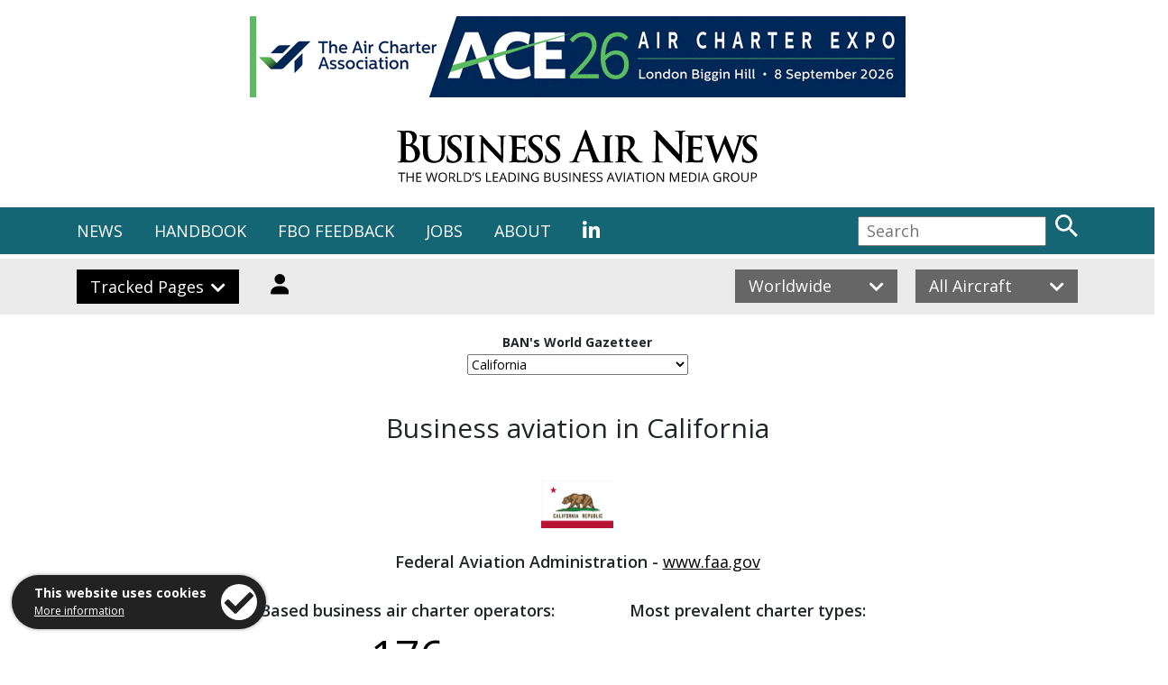

--- FILE ---
content_type: text/html; charset=utf-8
request_url: https://www.businessairnews.com/state.html?name=California
body_size: 21078
content:


<!DOCTYPE HTML PUBLIC "-//W3C//DTD HTML 4.01 Transitional//EN"
"http://www.w3.org/TR/html4/loose.dtd">

<html lang="en">
    <head>
 
<!-- Global site tag (gtag.js) - Google Analytics -->
<!--
><script async src="https://www.googletagmanager.com/gtag/js?id=UA-216802-20"></script>
<script>
  window.dataLayer = window.dataLayer || [];
  function gtag(){dataLayer.push(arguments);}
  gtag('js', new Date());

  gtag('config', 'UA-216802-20');
</script> -->

<!-- Google tag (gtag.js) -->
<script async src="https://www.googletagmanager.com/gtag/js?id=G-7SZEM3ESBG"></script>
<script>
  window.dataLayer = window.dataLayer || [];
  function gtag(){dataLayer.push(arguments);}
  gtag('js', new Date());

  gtag('config', 'G-7SZEM3ESBG');
</script>
	<meta name="robots" content="noarchive, noai">
        <meta charset="utf-8" />
        <meta http-equiv="X-UA-Compatible" content="IE=edge" />
        <meta http-equiv="Content-Type" content="text/html; charset=iso-8859-1" />
        <meta name="viewport" content="width=device-width, minimum-scale=1.0, maximum-scale=1.0, user-scalable=no">
        
	<meta name="Description" content="An overview of business aviation in California" />
        <meta name="Keywords" content="California, Business Air News, magazine, handbook, bulletin, contact, telephone, email, business, aviation, news, jet, turboprop, helicopter, aircraft" />
        <title>California | Business Air News</title>
        
        <link rel="shortcut icon" href="favicon.ico" type="image/x-icon" />
        <link rel="icon" href="favicon.ico" type="image/x-icon" />

<link rel="stylesheet" href="https://stackpath.bootstrapcdn.com/bootstrap/4.3.1/css/bootstrap.min.css" integrity="sha384-ggOyR0iXCbMQv3Xipma34MD+dH/1fQ784/j6cY/iJTQUOhcWr7x9JvoRxT2MZw1T" crossorigin="anonymous" />
     
        <link rel="stylesheet" href="https://use.fontawesome.com/releases/v5.0.13/css/all.css" integrity="sha384-DNOHZ68U8hZfKXOrtjWvjxusGo9WQnrNx2sqG0tfsghAvtVlRW3tvkXWZh58N9jp" crossorigin="anonymous" />
        <link href="https://fonts.googleapis.com/css?family=Open+Sans:Regular,Regular Italic,Semi-Bold,Bold" rel="stylesheet">
        <link href="https://fonts.googleapis.com/css?family=EB+Garamond:Medium,Semi-Bold,Bold,Extra-Bold" rel="stylesheet">
        <link href="https://fonts.googleapis.com/css?family=Merriweather:Regular,Bold,Black" rel="stylesheet">
        <!-- ><link rel="stylesheet" href="https://use.typekit.net/blk2yvj.css" /> -->
        
        <link href="css/stylesheet.css" rel="stylesheet" type="text/css" />
        <link href="css/cookies.css" rel="stylesheet" type="text/css" />
        <link rel="stylesheet" type="text/css" href="slick/slick.css"/>
        <link rel="stylesheet" type="text/css" href="slick/slick-theme.css"/>
        
        <script src="https://ajax.googleapis.com/ajax/libs/jquery/3.3.1/jquery.min.js"></script>
<script src="https://cdnjs.cloudflare.com/ajax/libs/popper.js/1.14.7/umd/popper.min.js" integrity="sha384-UO2eT0CpHqdSJQ6hJty5KVphtPhzWj9WO1clHTMGa3JDZwrnQq4sF86dIHNDz0W1" crossorigin="anonymous"></script>
<script src="https://stackpath.bootstrapcdn.com/bootstrap/4.3.1/js/bootstrap.min.js" integrity="sha384-JjSmVgyd0p3pXB1rRibZUAYoIIy6OrQ6VrjIEaFf/nJGzIxFDsf4x0xIM+B07jRM" crossorigin="anonymous"></script>

	<script type="text/javascript" src="https://www.businessairnews.com/ajax/ss.js"></script>
	<!-- <script type="text/javascript" src="https://www.businessairnews.com/jquery.fancybox/jquery.js"></script> -->

        <script src='https://www.google.com/recaptcha/api.js'></script>
        <script type="text/javascript" src="slick/slick.min.js"></script>
</head>
    
<body>

	<!-- Cookies Code Start -->
	
	    <div class="cookietab">
            <div class="cookietext">
                <b>This website uses cookies</b><br />
                <span class="moreinfo"><a href="http://www.stanstednews.com/privacy.html">More information</a></span>
            </div>
            <div class="cookieicon iconright clickable" id="acceptCookies" alt="I accept" title="I accept">
                <i class="fa fa-check" aria-hidden="true"></i>
            </div>
	    </div>
	
    <!-- Cookies Code End -->



        <div class="blackout"></div>

        <div class="d-none d-md-block" style="margin-top:18px; margin-bottom: 12px">
            <div class="container">
                <div class="row">
                    <div class="col-12 text-center">


	<a class="js-bannerLink"
   data-linktype="Banner"
   data-publication-id="161414"
   data-pin="0"
   data-visitortype="Visitor"
   href="web_link2.html?linktype=Banner&asset=0&id=14214"
   target="Banner">

  <img class="js-banner img-fluid"
       data-banner-id="14214"
       loading="lazy"
       src="https://www.businessairnews.com/images/banners/14214_728x90.gif?07:42:58"
       alt="Business Air News Bulletin" />
</a>
                    </div>
                </div>
            </div>
        </div>

        <div class="d-block d-md-none" style="margin-top:18px; margin-bottom: 12px">
            <div class="container">
                <div class="row">
                    <div class="col-12 text-center">
                        <a class="js-bannerLink"
   data-linktype="Banner"
   data-publication-id="161414"
   data-pin="0"
   data-visitortype="Visitor"
   href="web_link2.html?linktype=Banner&asset=0&id=14214"
   target="Banner">

  <img class="js-banner img-fluid"
       data-banner-id="14214"
       width="300"
       height="250"
       src="https://www.businessairnews.com/images/banners/14214_300x250.gif?07:42:58"
       alt="Business Air News Bulletin" />
</a>
                    </div>
                </div>
            </div>
        </div>
        





   <div class="container">
        <div class="row header">
            <div class="col-2"></div>
            <div class="col-8 text-center">
                <a href="default.html"><img src="images/logo.svg" class="logo img-fluid" alt="Business Air News" title="Business Air News" class="img-fluid" style="margin-top:24px; margin-bottom:24px" /></a>
            </div>
     
        </div>
    </div>


     



<!-- ### MAIN MENU START ### -->

<div class="nav-strip">
    <div class="container">
        <div class="row">
            <div class="col-lg-9 nav-links d-none d-lg-block">
                <ul>
                    <li class="menu-news">
                        NEWS
                        <div class="colour-fill fill-news"></div>
                    </li>
                    <li class="menu-handbook">
                        HANDBOOK
                        <div class="colour-fill fill-handbook"></div>
                    </li>
 <!--
                    <li class="menu-aircraft">
                        AIRCRAFT
                        <div class="colour-fill fill-aircraft"></div>
                    </li>
-->
                    <li><a href="fbo.html">FBO FEEDBACK</a></li>
                    <li><a href="jobs_front.html">JOBS</a></li>
                    <li><a href="contact.html">ABOUT</a></li>
                   <!--  <li><a href="https://twitter.com/BusinessAirNews" target="_blank"><i class="fab fa-twitter"></i></a></li> -->
                    <li><a href="https://www.linkedin.com/company/business-air-news/" target="_blank"><i class="fab fa-linkedin-in"></i></a></li>
                </ul>
            </div>
            <div class="col-2 col-lg-4 d-block d-lg-none">
                <i class="fas fa-bars mobile-menu-button"></i>
            </div>
            <div class="col-10 col-lg-3 text-right search-col">
                <form name="search-desk" id="search-desk" enctype="multipart/form-data" method="POST" action="search_results.html"><input type="text" class="search" name="search_term" id="search_term" placeholder="Search" /> <input type="image" src="images/search.svg" class="search-button" alt="Search" title="Search" /></form>
            </div>


            <!-- MOBILE MENU -->
            <div class="col-lg-8 nav-links mobile-menu-new">
                <ul>
                    <li class="menu-news-mob">
                        NEWS <i class="fas fa-chevron-right dropdown-arrow mob-arrow-news"></i>
                        <div class="drop-mob dropdown-news-mob">
                            <ul>
                                <li><i>Online</i></li>
                                <li><a href="default.html">Front page</a></li>
                                <li><a href="mag_news.html">Archive</a></li>
                                <li></li>
                                <li><i>Bulletin</i></li>
                                <li><a href="bulletin_email.html" target="_blank">Latest weekly issue</a></li>
                                <li><a href="show_news.html">Show news</a></li>
                                <li><a href="bulletin_request.html">Subscribe free</a></li>
                                <li></li>
                                <li><i>Magazine</i></li>
                                <li><a href="https://www.businessairnews.com/viewer/376/html5/index.html" target="_blank">Latest: January/February 2026</a></li>
                                <li><a href="mag_issues.html">Back issues</a></li>
                                <li><a href="mag_subsfree.html">Request a copy</a></li>
                                <li><a href="advertise.html">Advertise</a></li>
                            </ul>
                        </div>
                    </li>
                    <li class="menu-handbook-mob">
                        HANDBOOK <i class="fas fa-chevron-right dropdown-arrow mob-arrow-handbook"></i>
                        <div class="drop-mob dropdown-handbook-mob">
                            <ul>
                                <li><a href="hb_airports.html">Airports/FBOs</a></li>
                                <li><a href="hb_maintenance.html">Maintenance</a></li>
                   				<li><a href="hb_training.html">Training</a></li>
                                 <li><a href="hb_completions.html">Completions</a></li>
                                 <li><a href="hb_stc.html">STCs</a></li>
                               <li><a href="hb_calendar.html">Calendar</a></li>
                                <li></li>
                    <li><a href="hb_aircraft.html">Aircraft</a></li>
                    <li><a href="index.html">Aircraft Indexes</a></li>
                                 <li><a href="hb_charter.html">Charter</a></li>
                                <li><a href="hb_charter_planner.html">Charter trip planner</a></li>
                                <li><a href="country.html">World gazetteer (by country or US state)</a></li>
                                <li></li>
                                <li><a href="shop_front.html"><b>Buy a printed copy</b></a></li>
                	  	 		<li><a href="subscribe.html">Online subscriptions</a></li>
                                <li><a href="login.html">Log In</a></li>
                            </ul>
                        </div>
                    </li>
<!--
                    <li class="menu-aircraft-mob">
                        AIRCRAFT <i class="fas fa-chevron-right dropdown-arrow mob-arrow-aircraft"></i>
                        <div class="drop-mob dropdown-aircraft-mob">
                            <ul>
                                <li><a href="#">Pre-owned for sale</a></li>
                                <li><a href="#">List your aircraft free</a></li>
                            </ul>
                        </div>
                    </li>
-->
                    <li><a href="fbo.html">FBO</a></li>
                    <li><a href="jobs_front.html">JOBS</a></li>
                    <li><a href="contact.html">ABOUT</a></li>
                    <li><!-- ><a href="https://twitter.com/BusinessAirNews" target="_blank"><i class="fab fa-twitter"></i></a>&nbsp;&nbsp; --><a href="https://www.linkedin.com/company/business-air-news/" target="_blank"><i class="fab fa-linkedin-in"></i></a></li>
                </ul>
            </div>
        </div>
    </div>
</div>

<div class="nav-dropdown news-open">
    <div class="container">
        <div class="row">
            <div class="col-md-3">
                <ul>
                                <li><i>Magazine</i></li>
                                <li><a href="https://www.businessairnews.com/viewer/376/html5/index.html" target="_blank">Latest: January/February 2026</a></li>
                                <li><a href="mag_issues.html">Back issues</a></li>
                                <li><a href="mag_subsfree.html">Request a copy</a></li>
                                <li><a href="advertise.html">Advertise</a></li>
                </ul>
            </div>
            <div class="col-md-2">
                <ul>
                                <li><i>Online</i></li>
                                <li><a href="default.html">Front page</a></li>
                                <li><a href="mag_news.html">Archive</a></li>
                </ul>
            </div>
            <div class="col-md-2">
                <ul>  
                                <li><i>Bulletin</i></li>
                                <li><a href="bulletin_email.html" target="_blank">Latest issue</a></li>
                                <li><a href="show_news.html">Show news</a></li>
                                <li><a href="bulletin_request.html">Subscribe free</a></li>
                </ul>
            </div>
            <div class="col-md-5">
                <img src="images/mega-menu-news.jpg" class="img-fluid" alt="News" title="News" />
            </div>
        </div>
    </div>
</div>

<div class="nav-dropdown handbook-open">
    <div class="container">
        <div class="row">
            <div class="col-md-3">
                <ul>
                    <li><a href="login.html">Log In</a></li>
                    <li><a href="subscribe.html">Online subscriptions</a></li>
                    <li><a href="shop_front.html">Buy a printed copy</a></li>
                    <li><a href="hb_front.html">About the Handbook</a></li>
                    <li><a href="advertise.html">Advertise</a></li>
                </ul>
            </div>
            <div class="col-md-3">
                <ul>
                    <li><a href="hb_aircraft.html">Aircraft</a></li>
                    <li><a href="index.html">Aircraft Indexes</a></li>
                    <li><a href="hb_charter.html">Charter</a></li>
                    <li><a href="hb_charter_planner.html">Charter trip planner</a></li>
                </ul>
            </div>
            <div class="col-md-3">
            	<ul>
                    <li><a href="hb_completions.html">Completions</a></li>
                    <li><a href="hb_maintenance.html">Maintenance</a></li>
                    <li><a href="hb_stc.html">STCs</a></li>
                   <li><a href="hb_training.html">Training</a></li>
                </ul>
            </div>
            <div class="col-md-3">
                <ul>
                    <li><a href="hb_airports.html">Airports/FBOs</a></li>
                    <li><a href="country.html">World gazetteer (by country or US state)</a></li>
                    <li><a href="hb_calendar.html">Calendar</a></li>
                </ul>
                <!-- <img src="images/mega-menu-handbook.jpg" class="img-fluid" alt="Handbook" title="Handbook" /> -->
            </div>
        </div>
    </div>
</div>

<div class="nav-dropdown aircraft-open">
    <div class="container">
        <div class="row">
            <div class="col-md-2"></div>
            <div class="col-md-10">
                <ul>
                    <li><a href="#">Pre-owned for sale</a></li>
                    <li><a href="#">List your aircraft free</a></li>
                </ul>
            </div>
        </div>
    </div>
</div>

<!-- ### MAIN MENU END ### -->

<div class="subnav-strip">
    <div class="container">
        <div class="row">
            <!-- Desktop -->
            <div class="col-lg-6 d-none d-lg-block">
                <div class="subnav-button submenu-tracked">Tracked Pages <i class="fas fa-chevron-down dropdown-arrow"></i></div>

				<div class="subnav-button" style="background-color: #EBEBEB"><a href="login.html" id="login-button"><img src="images/login.svg" class="login-button" alt="Login" title="Login"></a></div>

            </div>
            <div class="col-lg-6 text-right d-none d-lg-block">
                <div class="button-container">
                    <div class="subnav-button filter-button filter-location" style="background-color:#666">
                        <span class="location-name">Worldwide</span> <i class="fas fa-chevron-down dropdown-arrow location-arrow-down"></i><i class="fas fa-chevron-up dropdown-arrow location-arrow-up" style="display:none;"></i>
                    </div>
                    <div class="filter filter-location location-dropdown" style="background-color:#666">
                        <ul>
                            <li data-value="europe" class="map-link">Europe</li>
                            <li data-value="middle_east" class="map-link">Middle East</li>
                            <li data-value="africa" class="map-link">Africa</li>
                            <li data-value="asia_pacific" class="map-link">Asia Pacific</li>
                            <li data-value="north_america" class="map-link">North America</li>
                            <li data-value="south_america" class="map-link">South America</li>
                            <li data-value="worldwide" class="map-link">Worldwide</li>
                        </ul>  
                    </div>
                </div>
                <div class="button-container">
                    <div class="subnav-button filter-button filter-aircraft" style="background-color:#666">
                        <span class="aircraft-name">All Aircraft</span> <i class="fas fa-chevron-down dropdown-arrow aircraft-arrow-down"></i><i class="fas fa-chevron-up dropdown-arrow aircraft-arrow-up" style="display:none;"></i>
                    </div>
                    <div class="filter filter-aircraft aircraft-dropdown" style="background-color:#666">
                        <ul>
                            <li data-value="all" class="select-aircraft">All Aircraft</li>
                            <li data-value="long_range" class="select-aircraft">Long Range</li>
                            <li data-value="fixed_wing" class="select-aircraft">All Fixed Wing</li>
                            <li data-value="rotorcraft" class="select-aircraft">Rotorcraft</li>
                        </ul>  
                    </div>
                </div>
            </div>
            <!-- Mobile -->
            <div class="col-6 d-block d-lg-none">
                <div class="subnav-button submenu-tracked" style="width:100% !important;">Tracked Pages <i class="fas fa-chevron-down dropdown-arrow d-none d-lg-block"></i></div>
            </div>
            <div class="col-6 d-block d-lg-none">
                <div class="subnav-button" style="width:100% !important;"><a href="login.html" style="color:#ffffff!important; text-decoration:none">Login</a></div>
            </div>
            <div class="col-6 d-block d-lg-none">
                <div class="button-container" style="width:100% !important;">
                    <div class="subnav-button filter-button filter-location" style="width:100% !important;background-color:#666">
                        <span class="location-name">Worldwide</span> <i class="fas fa-chevron-down dropdown-arrow location-arrow-down"></i><i class="fas fa-chevron-up dropdown-arrow location-arrow-up" style="display:none;"></i>
                    </div>
                    <div class="filter filter-location location-dropdown" style="background-color:#666">
                        <ul>
                            <li data-value="europe" class="map-link">Europe</li>
                            <li data-value="middle_east" class="map-link">Middle East</li>
                            <li data-value="africa" class="map-link">Africa</li>
                            <li data-value="asia_pacific" class="map-link">Asia Pacific</li>
                            <li data-value="north_america" class="map-link">North America</li>
                            <li data-value="south_america" class="map-link">South America</li>
                            <li data-value="worldwide" class="map-link">Worldwide</li>
                        </ul>  
                    </div>
                </div>
            </div>
            <div class="col-6 d-block d-lg-none">
                <div class="button-container" style="width:100% !important;">
                    <div class="subnav-button filter-button filter-aircraft" style="width:100% !important;background-color:#666">
                        <span class="aircraft-name">All Aircraft</span> <i class="fas fa-chevron-down dropdown-arrow aircraft-arrow-down"></i><i class="fas fa-chevron-up dropdown-arrow aircraft-arrow-up" style="display:none;"></i>
                    </div>
                    <div class="filter filter-aircraft aircraft-dropdown" style="background-color:#666">
                        <ul>
                            <li data-value="all" class="select-aircraft">All Aircraft</li>
                            <li data-value="long_range" class="select-aircraft">Long Range</li>
                            <li data-value="fixed_wing" class="select-aircraft">All Fixed Wing</li>
                            <li data-value="rotorcraft" class="select-aircraft">Rotorcraft</li>
                        </ul>  
                    </div>
                </div>
            </div>
        </div>
    </div>
    
    
<!-- ### SUB MENU START ### -->

<div class="subnav-dropdown tracked-open">
    <div class="container">
        <div class="row">
        

	

      
 
            <!-- Desktop -->
            <div class="col-6 col-md-6 d-none d-md-block">
                <div class="subnav-button submenu-tracked">Tracked Pages <i class="fas fa-chevron-up dropdown-arrow d-none d-md-block"></i></div>


		<div class="subnav-button-light">Navigate directly to favourite company, aircraft, engine and airport pages with our <a href="tracker.html" style="text-decoration:underline">tracker</a>.</div>
	


            </div>
            <div class="col-md-6 text-right d-none d-md-block">
                <i class="far fa-times-circle subnav-close d-none d-md-block"></i>
            </div>

            <!-- Mobile -->
            <div class="col-6 col-md-6 d-block d-md-none">
                <div class="subnav-button submenu-tracked" style="width:100% !important;">Tracked Pages <i class="fas fa-chevron-up dropdown-arrow d-none d-md-block"></i></div>
            </div>
            <div class="col-6 col-md-6 d-block d-md-none"></div>
            <div class="col-md-12 d-block d-md-none">

	<div class="tracked-list" style="color:#000000">Navigate directly to favourite company, aircraft, engine and airport pages with our <a href="tracker.html" style="text-decoration:underline">tracker</a>.</div>
	


            </div>
            <div class="col-md-6 text-right d-block d-md-none">
                <i class="far fa-times-circle subnav-close d-none d-md-block"></i>
            </div>
        </div>
    </div>



    <div class="separator-20"></div>
</div>

<!-- ### SUB MENU END ### -->

</div>


    <div class="separator-20"></div>



 


<div class="row">
    <div class="container">
        <div class="col-md-12 text-center">

            
            <p style="font-weight:bold; margin-bottom:6px">BAN's World Gazetteer</p>
            <form><select class="filter-input-select" name="tracker" class="tracker-select" style="margin-top: -3px !important" onchange="location.href=this.options[this.selectedIndex].value"><option value=nothing disabled selected>Select a country or US state</option>
			<option value=nothing disabled></option>
 
            <option value=country.html?name=Afghanistan>Afghanistan</option>
 
            <option value=country.html?name=Albania>Albania</option>
 
            <option value=country.html?name=Algeria>Algeria</option>
 
            <option value=country.html?name=American_Samoa>American Samoa</option>
 
            <option value=country.html?name=Andorra>Andorra</option>
 
            <option value=country.html?name=Angola>Angola</option>
 
            <option value=country.html?name=Anguilla>Anguilla</option>
 
            <option value=country.html?name=Antigua>Antigua</option>
 
            <option value=country.html?name=Argentina>Argentina</option>
 
            <option value=country.html?name=Armenia>Armenia</option>
 
            <option value=country.html?name=Aruba>Aruba</option>
 
            <option value=country.html?name=Ascension_Island>Ascension Island</option>
 
            <option value=country.html?name=Australia>Australia</option>
 
            <option value=country.html?name=Austria>Austria</option>
 
            <option value=country.html?name=Azerbaijan>Azerbaijan</option>
 
            <option value=country.html?name=Azores>Azores</option>
 
            <option value=country.html?name=Bahamas>Bahamas</option>
 
            <option value=country.html?name=Bahrain>Bahrain</option>
 
            <option value=country.html?name=Bangladesh>Bangladesh</option>
 
            <option value=country.html?name=Barbados>Barbados</option>
 
            <option value=country.html?name=Belarus>Belarus</option>
 
            <option value=country.html?name=Belgium>Belgium</option>
 
            <option value=country.html?name=Belize>Belize</option>
 
            <option value=country.html?name=Benin>Benin</option>
 
            <option value=country.html?name=Bermuda>Bermuda</option>
 
            <option value=country.html?name=Bhutan>Bhutan</option>
 
            <option value=country.html?name=Bolivia>Bolivia</option>
 
            <option value=country.html?name=Bonaire_(Netherlands)>Bonaire (Netherlands)</option>
 
            <option value=country.html?name=Bosnia-Hercegovina>Bosnia-Hercegovina</option>
 
            <option value=country.html?name=Botswana>Botswana</option>
 
            <option value=country.html?name=Brazil>Brazil</option>
 
            <option value=country.html?name=British_Virgin_Islands>British Virgin Islands</option>
 
            <option value=country.html?name=Brunei>Brunei</option>
 
            <option value=country.html?name=Bulgaria>Bulgaria</option>
 
            <option value=country.html?name=Burkina_Faso>Burkina Faso</option>
 
            <option value=country.html?name=Burundi>Burundi</option>
 
            <option value=country.html?name=Cambodia>Cambodia</option>
 
            <option value=country.html?name=Cameroon>Cameroon</option>
 
            <option value=country.html?name=Canada>Canada</option>
 
            <option value=country.html?name=Canary_Islands>Canary Islands</option>
 
            <option value=country.html?name=Cape_Verde>Cape Verde</option>
 
            <option value=country.html?name=Cayman>Cayman</option>
 
            <option value=country.html?name=Central_African_Republic>Central African Republic</option>
 
            <option value=country.html?name=Chad>Chad</option>
 
            <option value=country.html?name=Chile>Chile</option>
 
            <option value=country.html?name=China>China</option>
 
            <option value=country.html?name=Colombia>Colombia</option>
 
            <option value=country.html?name=Comoros>Comoros</option>
 
            <option value=country.html?name=Congo>Congo</option>
 
            <option value=country.html?name=Congo,_Democratic_Republic>Congo, Democratic Republic</option>
 
            <option value=country.html?name=Cook_Islands>Cook Islands</option>
 
            <option value=country.html?name=Costa_Rica>Costa Rica</option>
 
            <option value=country.html?name=Croatia>Croatia</option>
 
            <option value=country.html?name=Cuba>Cuba</option>
 
            <option value=country.html?name=Curacao>Curacao</option>
 
            <option value=country.html?name=Cyprus>Cyprus</option>
 
            <option value=country.html?name=Czech_Republic>Czech Republic</option>
 
            <option value=country.html?name=Denmark>Denmark</option>
 
            <option value=country.html?name=Djibouti>Djibouti</option>
 
            <option value=country.html?name=Dominica>Dominica</option>
 
            <option value=country.html?name=Dominican_Republic>Dominican Republic</option>
 
            <option value=country.html?name=East_Timor>East Timor</option>
 
            <option value=country.html?name=Easter_Island_(Chile)>Easter Island (Chile)</option>
 
            <option value=country.html?name=Ecuador>Ecuador</option>
 
            <option value=country.html?name=Egypt>Egypt</option>
 
            <option value=country.html?name=El_Salvador>El Salvador</option>
 
            <option value=country.html?name=Equatorial_Guinea>Equatorial Guinea</option>
 
            <option value=country.html?name=Eritrea>Eritrea</option>
 
            <option value=country.html?name=Estonia>Estonia</option>
 
            <option value=country.html?name=Eswatini>Eswatini</option>
 
            <option value=country.html?name=Ethiopia>Ethiopia</option>
 
            <option value=country.html?name=Falkland_Islands>Falkland Islands</option>
 
            <option value=country.html?name=Faroe_Islands>Faroe Islands</option>
 
            <option value=country.html?name=Fiji>Fiji</option>
 
            <option value=country.html?name=Finland>Finland</option>
 
            <option value=country.html?name=France>France</option>
 
            <option value=country.html?name=French_Guiana>French Guiana</option>
 
            <option value=country.html?name=French_Polynesia>French Polynesia</option>
 
            <option value=country.html?name=Gabon>Gabon</option>
 
            <option value=country.html?name=Gambia>Gambia</option>
 
            <option value=country.html?name=Georgia>Georgia</option>
 
            <option value=country.html?name=Germany>Germany</option>
 
            <option value=country.html?name=Ghana>Ghana</option>
 
            <option value=country.html?name=Gibraltar>Gibraltar</option>
 
            <option value=country.html?name=Grand_Cayman>Grand Cayman</option>
 
            <option value=country.html?name=Greece>Greece</option>
 
            <option value=country.html?name=Greenland>Greenland</option>
 
            <option value=country.html?name=Grenada>Grenada</option>
 
            <option value=country.html?name=Guadeloupe>Guadeloupe</option>
 
            <option value=country.html?name=Guam>Guam</option>
 
            <option value=country.html?name=Guatemala>Guatemala</option>
 
            <option value=country.html?name=Guernsey>Guernsey</option>
 
            <option value=country.html?name=Guinea>Guinea</option>
 
            <option value=country.html?name=Guinea-Bissau>Guinea-Bissau</option>
 
            <option value=country.html?name=Guyana>Guyana</option>
 
            <option value=country.html?name=Haiti>Haiti</option>
 
            <option value=country.html?name=Honduras>Honduras</option>
 
            <option value=country.html?name=Hungary>Hungary</option>
 
            <option value=country.html?name=Iceland>Iceland</option>
 
            <option value=country.html?name=India>India</option>
 
            <option value=country.html?name=Indonesia>Indonesia</option>
 
            <option value=country.html?name=Iran>Iran</option>
 
            <option value=country.html?name=Iraq>Iraq</option>
 
            <option value=country.html?name=Isle_of_Man>Isle of Man</option>
 
            <option value=country.html?name=Israel>Israel</option>
 
            <option value=country.html?name=Italy>Italy</option>
 
            <option value=country.html?name=Ivory_Coast>Ivory Coast</option>
 
            <option value=country.html?name=Jamaica>Jamaica</option>
 
            <option value=country.html?name=Japan>Japan</option>
 
            <option value=country.html?name=Jersey>Jersey</option>
 
            <option value=country.html?name=Jordan>Jordan</option>
 
            <option value=country.html?name=Kazakhstan>Kazakhstan</option>
 
            <option value=country.html?name=Kenya>Kenya</option>
 
            <option value=country.html?name=Kiribati>Kiribati</option>
 
            <option value=country.html?name=Kosovo>Kosovo</option>
 
            <option value=country.html?name=Kuwait>Kuwait</option>
 
            <option value=country.html?name=Kyrgyzstan>Kyrgyzstan</option>
 
            <option value=country.html?name=Laos>Laos</option>
 
            <option value=country.html?name=Latvia>Latvia</option>
 
            <option value=country.html?name=Lebanon>Lebanon</option>
 
            <option value=country.html?name=Lesotho>Lesotho</option>
 
            <option value=country.html?name=Liberia>Liberia</option>
 
            <option value=country.html?name=Libya>Libya</option>
 
            <option value=country.html?name=Liechtenstein>Liechtenstein</option>
 
            <option value=country.html?name=Lithuania>Lithuania</option>
 
            <option value=country.html?name=Luxembourg>Luxembourg</option>
 
            <option value=country.html?name=Macau>Macau</option>
 
            <option value=country.html?name=Madagascar>Madagascar</option>
 
            <option value=country.html?name=Madeira>Madeira</option>
 
            <option value=country.html?name=Malawi>Malawi</option>
 
            <option value=country.html?name=Malaysia>Malaysia</option>
 
            <option value=country.html?name=Maldives>Maldives</option>
 
            <option value=country.html?name=Mali>Mali</option>
 
            <option value=country.html?name=Malta>Malta</option>
 
            <option value=country.html?name=Marshall_Islands>Marshall Islands</option>
 
            <option value=country.html?name=Martinique>Martinique</option>
 
            <option value=country.html?name=Mauritania>Mauritania</option>
 
            <option value=country.html?name=Mauritius>Mauritius</option>
 
            <option value=country.html?name=Mayotte>Mayotte</option>
 
            <option value=country.html?name=Mexico>Mexico</option>
 
            <option value=country.html?name=Micronesia>Micronesia</option>
 
            <option value=country.html?name=Midway_Island>Midway Island</option>
 
            <option value=country.html?name=Moldova>Moldova</option>
 
            <option value=country.html?name=Monaco>Monaco</option>
 
            <option value=country.html?name=Mongolia>Mongolia</option>
 
            <option value=country.html?name=Montenegro>Montenegro</option>
 
            <option value=country.html?name=Montserrat>Montserrat</option>
 
            <option value=country.html?name=Morocco>Morocco</option>
 
            <option value=country.html?name=Mozambique>Mozambique</option>
 
            <option value=country.html?name=Myanmar>Myanmar</option>
 
            <option value=country.html?name=Namibia>Namibia</option>
 
            <option value=country.html?name=Nauru>Nauru</option>
 
            <option value=country.html?name=Nepal>Nepal</option>
 
            <option value=country.html?name=Netherlands>Netherlands</option>
 
            <option value=country.html?name=Netherlands_Antilles>Netherlands Antilles</option>
 
            <option value=country.html?name=New_Caledonia>New Caledonia</option>
 
            <option value=country.html?name=New_Zealand>New Zealand</option>
 
            <option value=country.html?name=Nicaragua>Nicaragua</option>
 
            <option value=country.html?name=Niger>Niger</option>
 
            <option value=country.html?name=Nigeria>Nigeria</option>
 
            <option value=country.html?name=Niue>Niue</option>
 
            <option value=country.html?name=North_Korea>North Korea</option>
 
            <option value=country.html?name=North_Macedonia>North Macedonia</option>
 
            <option value=country.html?name=Northern_Marianas>Northern Marianas</option>
 
            <option value=country.html?name=Norway>Norway</option>
 
            <option value=country.html?name=Oman>Oman</option>
 
            <option value=country.html?name=Pakistan>Pakistan</option>
 
            <option value=country.html?name=Palau>Palau</option>
 
            <option value=country.html?name=Palestine>Palestine</option>
 
            <option value=country.html?name=Panama>Panama</option>
 
            <option value=country.html?name=Papua_New_Guinea>Papua New Guinea</option>
 
            <option value=country.html?name=Paraguay>Paraguay</option>
 
            <option value=country.html?name=Peru>Peru</option>
 
            <option value=country.html?name=Philippines>Philippines</option>
 
            <option value=country.html?name=Poland>Poland</option>
 
            <option value=country.html?name=Portugal>Portugal</option>
 
            <option value=country.html?name=Puerto_Rico>Puerto Rico</option>
 
            <option value=country.html?name=Qatar>Qatar</option>
 
            <option value=country.html?name=Republic_of_Ireland>Republic of Ireland</option>
 
            <option value=country.html?name=Reunion>Reunion</option>
 
            <option value=country.html?name=Romania>Romania</option>
 
            <option value=country.html?name=Russia>Russia</option>
 
            <option value=country.html?name=Rwanda>Rwanda</option>
 
            <option value=country.html?name=Saba_(NL)>Saba (NL)</option>
 
            <option value=country.html?name=Saint_Barthelemy_(France)>Saint Barthelemy (France)</option>
 
            <option value=country.html?name=Saint_Martin_(France)>Saint Martin (France)</option>
 
            <option value=country.html?name=Saint_Pierre_and_Miquelon_(France)>Saint Pierre and Miquelon (France)</option>
 
            <option value=country.html?name=Samoa>Samoa</option>
 
            <option value=country.html?name=San_Marino>San Marino</option>
 
            <option value=country.html?name=Sao_Tome_and_Principe>Sao Tome and Principe</option>
 
            <option value=country.html?name=Saudi_Arabia>Saudi Arabia</option>
 
            <option value=country.html?name=Senegal>Senegal</option>
 
            <option value=country.html?name=Serbia>Serbia</option>
 
            <option value=country.html?name=Seychelles>Seychelles</option>
 
            <option value=country.html?name=Sierra_Leone>Sierra Leone</option>
 
            <option value=country.html?name=Singapore>Singapore</option>
 
            <option value=country.html?name=Sint_Eustatius_(NL)>Sint Eustatius (NL)</option>
 
            <option value=country.html?name=Sint_Maarten>Sint Maarten</option>
 
            <option value=country.html?name=Slovakia>Slovakia</option>
 
            <option value=country.html?name=Slovenia>Slovenia</option>
 
            <option value=country.html?name=Solomon_Islands>Solomon Islands</option>
 
            <option value=country.html?name=Somalia>Somalia</option>
 
            <option value=country.html?name=South_Africa>South Africa</option>
 
            <option value=country.html?name=South_Korea>South Korea</option>
 
            <option value=country.html?name=South_Sudan>South Sudan</option>
 
            <option value=country.html?name=Spain>Spain</option>
 
            <option value=country.html?name=Sri_Lanka>Sri Lanka</option>
 
            <option value=country.html?name=St_Kitts_and_Nevis>St Kitts and Nevis</option>
 
            <option value=country.html?name=St_Lucia>St Lucia</option>
 
            <option value=country.html?name=St_Vincent>St Vincent</option>
 
            <option value=country.html?name=Sudan>Sudan</option>
 
            <option value=country.html?name=Suriname>Suriname</option>
 
            <option value=country.html?name=Sweden>Sweden</option>
 
            <option value=country.html?name=Switzerland>Switzerland</option>
 
            <option value=country.html?name=Syria>Syria</option>
 
            <option value=country.html?name=Tahiti>Tahiti</option>
 
            <option value=country.html?name=Taiwan>Taiwan</option>
 
            <option value=country.html?name=Tajikistan>Tajikistan</option>
 
            <option value=country.html?name=Tanzania>Tanzania</option>
 
            <option value=country.html?name=Thailand>Thailand</option>
 
            <option value=country.html?name=Togo>Togo</option>
 
            <option value=country.html?name=Tonga>Tonga</option>
 
            <option value=country.html?name=Trinidad_and_Tobago>Trinidad and Tobago</option>
 
            <option value=country.html?name=Tunisia>Tunisia</option>
 
            <option value=country.html?name=Turkey>Turkey</option>
 
            <option value=country.html?name=Turkmenistan>Turkmenistan</option>
 
            <option value=country.html?name=Turks_and_Caicos>Turks and Caicos</option>
 
            <option value=country.html?name=Tuvalu>Tuvalu</option>
 
            <option value=country.html?name=U.K.>U.K.</option>

            <option value=nothing disabled>U.S.A.</option>

            <option value=state.html?name=Alabama>Alabama</option>	

            <option value=state.html?name=Alaska>Alaska</option>	

            <option value=state.html?name=Arizona>Arizona</option>	

            <option value=state.html?name=Arkansas>Arkansas</option>	

            <option value=state.html?name=California selected>California</option>	

            <option value=state.html?name=Colorado>Colorado</option>	

            <option value=state.html?name=Connecticut>Connecticut</option>	

            <option value=state.html?name=Delaware>Delaware</option>	

            <option value=state.html?name=District_of_Columbia>District of Columbia</option>	

            <option value=state.html?name=Florida>Florida</option>	

            <option value=state.html?name=Georgia>Georgia</option>	

            <option value=state.html?name=Hawaii>Hawaii</option>	

            <option value=state.html?name=Idaho>Idaho</option>	

            <option value=state.html?name=Illinois>Illinois</option>	

            <option value=state.html?name=Indiana>Indiana</option>	

            <option value=state.html?name=Iowa>Iowa</option>	

            <option value=state.html?name=Kansas>Kansas</option>	

            <option value=state.html?name=Kentucky>Kentucky</option>	

            <option value=state.html?name=Louisiana>Louisiana</option>	

            <option value=state.html?name=Maine>Maine</option>	

            <option value=state.html?name=Maryland>Maryland</option>	

            <option value=state.html?name=Massachusetts>Massachusetts</option>	

            <option value=state.html?name=Michigan>Michigan</option>	

            <option value=state.html?name=Minnesota>Minnesota</option>	

            <option value=state.html?name=Mississippi>Mississippi</option>	

            <option value=state.html?name=Missouri>Missouri</option>	

            <option value=state.html?name=Montana>Montana</option>	

            <option value=state.html?name=Nebraska>Nebraska</option>	

            <option value=state.html?name=Nevada>Nevada</option>	

            <option value=state.html?name=New_Hampshire>New Hampshire</option>	

            <option value=state.html?name=New_Jersey>New Jersey</option>	

            <option value=state.html?name=New_Mexico>New Mexico</option>	

            <option value=state.html?name=New_York>New York</option>	

            <option value=state.html?name=North_Carolina>North Carolina</option>	

            <option value=state.html?name=North_Dakota>North Dakota</option>	

            <option value=state.html?name=Ohio>Ohio</option>	

            <option value=state.html?name=Oklahoma>Oklahoma</option>	

            <option value=state.html?name=Oregon>Oregon</option>	

            <option value=state.html?name=Pennsylvania>Pennsylvania</option>	

            <option value=state.html?name=Rhode_Island>Rhode Island</option>	

            <option value=state.html?name=South_Carolina>South Carolina</option>	

            <option value=state.html?name=South_Dakota>South Dakota</option>	

            <option value=state.html?name=Tennessee>Tennessee</option>	

            <option value=state.html?name=Texas>Texas</option>	

            <option value=state.html?name=Utah>Utah</option>	

            <option value=state.html?name=Vermont>Vermont</option>	

            <option value=state.html?name=Virginia>Virginia</option>	

            <option value=state.html?name=Washington>Washington</option>	

            <option value=state.html?name=West_Virginia>West Virginia</option>	

            <option value=state.html?name=Wisconsin>Wisconsin</option>	

            <option value=state.html?name=Wyoming>Wyoming</option>	

           <option value=nothing disabled></option>
 
            <option value=country.html?name=Uganda>Uganda</option>
 
            <option value=country.html?name=Ukraine>Ukraine</option>
 
            <option value=country.html?name=United_Arab_Emirates>United Arab Emirates</option>
 
            <option value=country.html?name=Uruguay>Uruguay</option>
 
            <option value=country.html?name=Uzbekistan>Uzbekistan</option>
 
            <option value=country.html?name=Vanuatu>Vanuatu</option>
 
            <option value=country.html?name=Venezuela>Venezuela</option>
 
            <option value=country.html?name=Vietnam>Vietnam</option>
 
            <option value=country.html?name=Virgin_Islands_(U.S.)>Virgin Islands (U.S.)</option>
 
            <option value=country.html?name=Wallis>Wallis</option>
 
            <option value=country.html?name=Yemen>Yemen</option>
 
            <option value=country.html?name=Zambia>Zambia</option>
 
            <option value=country.html?name=Zimbabwe>Zimbabwe</option>

            </select></form>
            

            <div class="page-heading">
                Business aviation in California
            </div>
            <div class="centre-blurb">
                <img style="width:80px; padding-bottom:24px" src="images/flags/states/CA.jpg"><br>
               
               
               Federal Aviation Administration - <a href="http://www.faa.gov" target="_new">www.faa.gov</a><br>
               
               

         
<br>

<div class="container">
	<div class="row">
		<div class="col-md-6" style="padding-left:16px; padding-right:16px">
		


				Based business air charter operators:<br>
				<span style="font-size:48px"><a href="hb_charter.html?state=California" target="_new">176</a></span><br>

<br>


				Based business aircraft available for charter:<br>
				<span style="font-size:48px">1,069</span><br>



	

				<p style="margin-top:16px">Business air charter brokers:<br>
				<span style="font-size:48px">85</span></p>


		</div>
		<div class="col-md-6">

<p style="margin-bottom:24px">Most prevalent charter types:</p>



<div id="table-wrapper">
  <div id="table-scroll">


<table width="100%"><tbody>


<tr><td style="font-size: 14px">1</td><td style="font-size: 14px"><a href="hb_aircraftpage.html?recnum=B407">Bell 407</a></td><td style="text-align: right">104</td></tr>


<tr><td style="font-size: 14px">2</td><td style="font-size: 14px"><a href="hb_aircraftpage.html?recnum=B206L">Bell 206L LongRanger</a></td><td style="text-align: right">57</td></tr>


<tr><td style="font-size: 14px">3</td><td style="font-size: 14px"><a href="hb_aircraftpage.html?recnum=AS350">Airbus Helicopters H125/AS350</a></td><td style="text-align: right">57</td></tr>


<tr><td style="font-size: 14px">4</td><td style="font-size: 14px"><a href="hb_aircraftpage.html?recnum=G1159C">Gulfstream GIV</a></td><td style="text-align: right">53</td></tr>


<tr><td style="font-size: 14px">5</td><td style="font-size: 14px"><a href="hb_aircraftpage.html?recnum=PC12">Pilatus PC-12</a></td><td style="text-align: right">49</td></tr>


<tr><td style="font-size: 14px">6</td><td style="font-size: 14px"><a href="hb_aircraftpage.html?recnum=G-500">Gulfstream G500/G550</a></td><td style="text-align: right">35</td></tr>


<tr><td style="font-size: 14px">7</td><td style="font-size: 14px"><a href="hb_aircraftpage.html?recnum=BD700">Global 6000/Express/XRS</a></td><td style="text-align: right">34</td></tr>


<tr><td style="font-size: 14px">8</td><td style="font-size: 14px"><a href="hb_aircraftpage.html?recnum=BE300">Beechcraft King Air 300</a></td><td style="text-align: right">34</td></tr>


<tr><td style="font-size: 14px">9</td><td style="font-size: 14px"><a href="hb_aircraftpage.html?recnum=CL300">Challenger 300</a></td><td style="text-align: right">32</td></tr>


<tr><td style="font-size: 14px">10</td><td style="font-size: 14px"><a href="hb_aircraftpage.html?recnum=CE525B">Cessna Citation CJ3</a></td><td style="text-align: right">28</td></tr>


<tr><td style="font-size: 14px">11</td><td style="font-size: 14px"><a href="hb_aircraftpage.html?recnum=EC130B">Airbus Helicopters H130</a></td><td style="text-align: right">25</td></tr>


<tr><td style="font-size: 14px">12</td><td style="font-size: 14px"><a href="hb_aircraftpage.html?recnum=CE560XL">Citation 560XL</a></td><td style="text-align: right">24</td></tr>


<tr><td style="font-size: 14px">13</td><td style="font-size: 14px"><a href="hb_aircraftpage.html?recnum=G-650">Gulfstream G650</a></td><td style="text-align: right">23</td></tr>


<tr><td style="font-size: 14px">14</td><td style="font-size: 14px"><a href="hb_aircraftpage.html?recnum=EC135">Airbus Helicopters H135</a></td><td style="text-align: right">21</td></tr>


<tr><td style="font-size: 14px">15</td><td style="font-size: 14px"><a href="hb_aircraftpage.html?recnum=CE208">Cessna Caravan</a></td><td style="text-align: right">19</td></tr>


<tr><td style="font-size: 14px">16</td><td style="font-size: 14px"><a href="hb_aircraftpage.html?recnum=CE750">Citation X</a></td><td style="text-align: right">18</td></tr>


<tr><td style="font-size: 14px">17</td><td style="font-size: 14px"><a href="hb_aircraftpage.html?recnum=BE90">Beechcraft King Air 90</a></td><td style="text-align: right">18</td></tr>


<tr><td style="font-size: 14px">18</td><td style="font-size: 14px"><a href="hb_aircraftpage.html?recnum=BE200">Beechcraft King Air 200</a></td><td style="text-align: right">18</td></tr>


<tr><td style="font-size: 14px">19</td><td style="font-size: 14px"><a href="hb_aircraftpage.html?recnum=B206">Bell 206B JetRanger</a></td><td style="text-align: right">16</td></tr>


<tr><td style="font-size: 14px">20</td><td style="font-size: 14px"><a href="hb_aircraftpage.html?recnum=MD500">MDH 500</a></td><td style="text-align: right">15</td></tr>


<tr><td style="font-size: 14px">21</td><td style="font-size: 14px"><a href="hb_aircraftpage.html?recnum=G-V">Gulfstream GV</a></td><td style="text-align: right">14</td></tr>


<tr><td style="font-size: 14px">22</td><td style="font-size: 14px"><a href="hb_aircraftpage.html?recnum=125-800">Hawker 750/800/900</a></td><td style="text-align: right">14</td></tr>


<tr><td style="font-size: 14px">23</td><td style="font-size: 14px"><a href="hb_aircraftpage.html?recnum=CL604">Challenger 604</a></td><td style="text-align: right">14</td></tr>


<tr><td style="font-size: 14px">24</td><td style="font-size: 14px"><a href="hb_aircraftpage.html?recnum=B212">Bell 212</a></td><td style="text-align: right">13</td></tr>


<tr><td style="font-size: 14px">25</td><td style="font-size: 14px"><a href="hb_aircraftpage.html?recnum=CE560">Citation 560</a></td><td style="text-align: right">13</td></tr>


<tr><td style="font-size: 14px">26</td><td style="font-size: 14px"><a href="hb_aircraftpage.html?recnum=EMB-500">Embraer Phenom 100</a></td><td style="text-align: right">12</td></tr>


<tr><td style="font-size: 14px">27</td><td style="font-size: 14px"><a href="hb_aircraftpage.html?recnum=CE525A">Cessna Citation CJ2</a></td><td style="text-align: right">12</td></tr>


<tr><td style="font-size: 14px">28</td><td style="font-size: 14px"><a href="hb_aircraftpage.html?recnum=EMB-505">Embraer Phenom 300</a></td><td style="text-align: right">12</td></tr>


<tr><td style="font-size: 14px">29</td><td style="font-size: 14px"><a href="hb_aircraftpage.html?recnum=G-200">Gulfstream G200/Galaxy</a></td><td style="text-align: right">10</td></tr>


<tr><td style="font-size: 14px">30</td><td style="font-size: 14px"><a href="hb_aircraftpage.html?recnum=G-400">Gulfstream G400/G450</a></td><td style="text-align: right">10</td></tr>


<tr><td style="font-size: 14px">31</td><td style="font-size: 14px"><a href="hb_aircraftpage.html?recnum=CL601">Challenger 601</a></td><td style="text-align: right">9</td></tr>


<tr><td style="font-size: 14px">32</td><td style="font-size: 14px"><a href="hb_aircraftpage.html?recnum=BD7000">Global 7500</a></td><td style="text-align: right">9</td></tr>


<tr><td style="font-size: 14px">33</td><td style="font-size: 14px"><a href="hb_aircraftpage.html?recnum=CL605">Challenger 605</a></td><td style="text-align: right">8</td></tr>


<tr><td style="font-size: 14px">34</td><td style="font-size: 14px"><a href="hb_aircraftpage.html?recnum=B205">Bell 204/205</a></td><td style="text-align: right">8</td></tr>


<tr><td style="font-size: 14px">35</td><td style="font-size: 14px"><a href="hb_aircraftpage.html?recnum=G-500/600">Gulfstream G500/G600</a></td><td style="text-align: right">8</td></tr>


<tr><td style="font-size: 14px">36</td><td style="font-size: 14px"><a href="hb_aircraftpage.html?recnum=BE400">Beechjet 400</a></td><td style="text-align: right">7</td></tr>


<tr><td style="font-size: 14px">37</td><td style="font-size: 14px"><a href="hb_aircraftpage.html?recnum=G-100">Gulfstream G100 series/Astra</a></td><td style="text-align: right">7</td></tr>


<tr><td style="font-size: 14px">38</td><td style="font-size: 14px"><a href="hb_aircraftpage.html?recnum=LR60">Learjet 60</a></td><td style="text-align: right">7</td></tr>


<tr><td style="font-size: 14px">39</td><td style="font-size: 14px"><a href="hb_aircraftpage.html?recnum=SK76">Sikorsky S-76</a></td><td style="text-align: right">7</td></tr>


<tr><td style="font-size: 14px">40</td><td style="font-size: 14px"><a href="hb_aircraftpage.html?recnum=DA2000EASy">Falcon 2000 EASy</a></td><td style="text-align: right">7</td></tr>


<tr><td style="font-size: 14px">41</td><td style="font-size: 14px"><a href="hb_aircraftpage.html?recnum=CE550">Citation 550/551</a></td><td style="text-align: right">7</td></tr>


<tr><td style="font-size: 14px">42</td><td style="font-size: 14px"><a href="hb_aircraftpage.html?recnum=P68">Partenavia P.68</a></td><td style="text-align: right">6</td></tr>


<tr><td style="font-size: 14px">43</td><td style="font-size: 14px"><a href="hb_aircraftpage.html?recnum=CE400 series">Cessna 400 series</a></td><td style="text-align: right">6</td></tr>


<tr><td style="font-size: 14px">44</td><td style="font-size: 14px"><a href="hb_aircraftpage.html?recnum=BK117">Eurocopter BK117</a></td><td style="text-align: right">6</td></tr>


<tr><td style="font-size: 14px">45</td><td style="font-size: 14px"><a href="hb_aircraftpage.html?recnum=DA900EASy">Falcon 900EASy</a></td><td style="text-align: right">6</td></tr>


<tr><td style="font-size: 14px">46</td><td style="font-size: 14px"><a href="hb_aircraftpage.html?recnum=ERJ-145">Embraer ERJ-135</a></td><td style="text-align: right">5</td></tr>


<tr><td style="font-size: 14px">47</td><td style="font-size: 14px"><a href="hb_aircraftpage.html?recnum=TCOMM">Twin Commander</a></td><td style="text-align: right">5</td></tr>


<tr><td style="font-size: 14px">48</td><td style="font-size: 14px"><a href="hb_aircraftpage.html?recnum=PC24">Pilatus PC-24</a></td><td style="text-align: right">5</td></tr>


<tr><td style="font-size: 14px">49</td><td style="font-size: 14px"><a href="hb_aircraftpage.html?recnum=CEM2">Citation M2</a></td><td style="text-align: right">5</td></tr>


<tr><td style="font-size: 14px">50</td><td style="font-size: 14px"><a href="hb_aircraftpage.html?recnum=SA226/7">Fairchild Swearingen Metro/Merlin</a></td><td style="text-align: right">5</td></tr>


<tr><td style="font-size: 14px">51</td><td style="font-size: 14px"><a href="hb_aircraftpage.html?recnum=B429">Bell 429</a></td><td style="text-align: right">5</td></tr>


<tr><td style="font-size: 14px">52</td><td style="font-size: 14px"><a href="hb_aircraftpage.html?recnum=LR40">Learjet 40</a></td><td style="text-align: right">5</td></tr>


<tr><td style="font-size: 14px">53</td><td style="font-size: 14px"><a href="hb_aircraftpage.html?recnum=A109">Agusta A109</a></td><td style="text-align: right">5</td></tr>


<tr><td style="font-size: 14px">54</td><td style="font-size: 14px"><a href="hb_aircraftpage.html?recnum=DA2000">Falcon 2000</a></td><td style="text-align: right">5</td></tr>


<tr><td style="font-size: 14px">55</td><td style="font-size: 14px"><a href="hb_aircraftpage.html?recnum=R66">Robinson R66</a></td><td style="text-align: right">5</td></tr>


<tr><td style="font-size: 14px">56</td><td style="font-size: 14px"><a href="hb_aircraftpage.html?recnum=EC145">Airbus Helicopters H145</a></td><td style="text-align: right">5</td></tr>


<tr><td style="font-size: 14px">57</td><td style="font-size: 14px"><a href="hb_aircraftpage.html?recnum=CE680">Citation Sovereign</a></td><td style="text-align: right">5</td></tr>


<tr><td style="font-size: 14px">58</td><td style="font-size: 14px"><a href="hb_aircraftpage.html?recnum=Beech twin piston">Beechcraft Twin Piston</a></td><td style="text-align: right">4</td></tr>


<tr><td style="font-size: 14px">59</td><td style="font-size: 14px"><a href="hb_aircraftpage.html?recnum=DA900">Falcon 900</a></td><td style="text-align: right">4</td></tr>


<tr><td style="font-size: 14px">60</td><td style="font-size: 14px"><a href="hb_aircraftpage.html?recnum=CE300 series">Cessna 300 series</a></td><td style="text-align: right">4</td></tr>


<tr><td style="font-size: 14px">61</td><td style="font-size: 14px"><a href="hb_aircraftpage.html?recnum=LR35/36">Learjet 35/36</a></td><td style="text-align: right">4</td></tr>


<tr><td style="font-size: 14px">62</td><td style="font-size: 14px"><a href="hb_aircraftpage.html?recnum=G-280">Gulfstream G280</a></td><td style="text-align: right">4</td></tr>


<tr><td style="font-size: 14px">63</td><td style="font-size: 14px"><a href="hb_aircraftpage.html?recnum=EMB-135BJ">Embraer Legacy 600/650</a></td><td style="text-align: right">4</td></tr>


<tr><td style="font-size: 14px">64</td><td style="font-size: 14px"><a href="hb_aircraftpage.html?recnum=BD5000">Global 5000</a></td><td style="text-align: right">4</td></tr>


<tr><td style="font-size: 14px">65</td><td style="font-size: 14px"><a href="hb_aircraftpage.html?recnum=G-300">Gulfstream G300/G350</a></td><td style="text-align: right">3</td></tr>


<tr><td style="font-size: 14px">66</td><td style="font-size: 14px"><a href="hb_aircraftpage.html?recnum=125-1000">Hawker 1000</a></td><td style="text-align: right">3</td></tr>


<tr><td style="font-size: 14px">67</td><td style="font-size: 14px"><a href="hb_aircraftpage.html?recnum=DA7X">Falcon 7X</a></td><td style="text-align: right">3</td></tr>


<tr><td style="font-size: 14px">68</td><td style="font-size: 14px"><a href="hb_aircraftpage.html?recnum=BE1900">Beechcraft 1900</a></td><td style="text-align: right">3</td></tr>


<tr><td style="font-size: 14px">69</td><td style="font-size: 14px"><a href="hb_aircraftpage.html?recnum=CE510">Citation Mustang</a></td><td style="text-align: right">3</td></tr>


<tr><td style="font-size: 14px">70</td><td style="font-size: 14px"><a href="hb_aircraftpage.html?recnum=TBM700">TBM700/850/900</a></td><td style="text-align: right">3</td></tr>


<tr><td style="font-size: 14px">71</td><td style="font-size: 14px"><a href="hb_aircraftpage.html?recnum=EMB-550">Embraer Legacy 500</a></td><td style="text-align: right">2</td></tr>


<tr><td style="font-size: 14px">72</td><td style="font-size: 14px"><a href="hb_aircraftpage.html?recnum=RC680">Commander 500/680</a></td><td style="text-align: right">2</td></tr>


<tr><td style="font-size: 14px">73</td><td style="font-size: 14px"><a href="hb_aircraftpage.html?recnum=CE680A">Citation Latitude</a></td><td style="text-align: right">2</td></tr>


<tr><td style="font-size: 14px">74</td><td style="font-size: 14px"><a href="hb_aircraftpage.html?recnum=DA50">Falcon 50</a></td><td style="text-align: right">2</td></tr>


<tr><td style="font-size: 14px">75</td><td style="font-size: 14px"><a href="hb_aircraftpage.html?recnum=PD390">Beechcraft Premier</a></td><td style="text-align: right">2</td></tr>


<tr><td style="font-size: 14px">76</td><td style="font-size: 14px"><a href="hb_aircraftpage.html?recnum=B505">Bell 505 Jet Ranger X</a></td><td style="text-align: right">2</td></tr>


<tr><td style="font-size: 14px">77</td><td style="font-size: 14px"><a href="hb_aircraftpage.html?recnum=B412">Bell 412</a></td><td style="text-align: right">2</td></tr>


<tr><td style="font-size: 14px">78</td><td style="font-size: 14px"><a href="hb_aircraftpage.html?recnum=EC120B">Airbus Helicopters H120</a></td><td style="text-align: right">2</td></tr>


<tr><td style="font-size: 14px">79</td><td style="font-size: 14px"><a href="hb_aircraftpage.html?recnum=CE525">Cessna CitationJet/CJ1</a></td><td style="text-align: right">2</td></tr>


<tr><td style="font-size: 14px">80</td><td style="font-size: 14px"><a href="hb_aircraftpage.html?recnum=125-700">125-700</a></td><td style="text-align: right">2</td></tr>


<tr><td style="font-size: 14px">81</td><td style="font-size: 14px"><a href="hb_aircraftpage.html?recnum=400XT">Nextant 400XT</a></td><td style="text-align: right">2</td></tr>


<tr><td style="font-size: 14px">82</td><td style="font-size: 14px"><a href="hb_aircraftpage.html?recnum=B737">Boeing B-737</a></td><td style="text-align: right">2</td></tr>


<tr><td style="font-size: 14px">83</td><td style="font-size: 14px"><a href="hb_aircraftpage.html?recnum=LR31">Learjet 31</a></td><td style="text-align: right">2</td></tr>


<tr><td style="font-size: 14px">84</td><td style="font-size: 14px"><a href="hb_aircraftpage.html?recnum=Do328">Dornier Do328</a></td><td style="text-align: right">2</td></tr>


<tr><td style="font-size: 14px">85</td><td style="font-size: 14px"><a href="hb_aircraftpage.html?recnum=G-700">Gulfstream G700</a></td><td style="text-align: right">2</td></tr>


<tr><td style="font-size: 14px">86</td><td style="font-size: 14px"><a href="hb_aircraftpage.html?recnum=MD600N">MDH 600</a></td><td style="text-align: right">1</td></tr>


<tr><td style="font-size: 14px">87</td><td style="font-size: 14px"><a href="hb_aircraftpage.html?recnum=SF340">Saab SF340</a></td><td style="text-align: right">1</td></tr>


<tr><td style="font-size: 14px">88</td><td style="font-size: 14px"><a href="hb_aircraftpage.html?recnum=A119">Agusta A119</a></td><td style="text-align: right">1</td></tr>


<tr><td style="font-size: 14px">89</td><td style="font-size: 14px"><a href="hb_aircraftpage.html?recnum=P180">P180 Avanti</a></td><td style="text-align: right">1</td></tr>


<tr><td style="font-size: 14px">90</td><td style="font-size: 14px"><a href="hb_aircraftpage.html?recnum=AW139">AgustaWestland AW139</a></td><td style="text-align: right">1</td></tr>


<tr><td style="font-size: 14px">91</td><td style="font-size: 14px"><a href="hb_aircraftpage.html?recnum=BE99">Beechcraft 99</a></td><td style="text-align: right">1</td></tr>


<tr><td style="font-size: 14px">92</td><td style="font-size: 14px"><a href="hb_aircraftpage.html?recnum=PA46">Piper PA-46 Meridian/M-Class</a></td><td style="text-align: right">1</td></tr>


<tr><td style="font-size: 14px">93</td><td style="font-size: 14px"><a href="hb_aircraftpage.html?recnum=SF50">Cirrus Vision Jet</a></td><td style="text-align: right">1</td></tr>


<tr><td style="font-size: 14px">94</td><td style="font-size: 14px"><a href="hb_aircraftpage.html?recnum=CE441">Cessna 441</a></td><td style="text-align: right">1</td></tr>


<tr><td style="font-size: 14px">95</td><td style="font-size: 14px"><a href="hb_aircraftpage.html?recnum=ERJ-190">Embraer Lineage 1000</a></td><td style="text-align: right">1</td></tr>


<tr><td style="font-size: 14px">96</td><td style="font-size: 14px"><a href="hb_aircraftpage.html?recnum=CE525C">Cessna Citation CJ4</a></td><td style="text-align: right">1</td></tr>


<tr><td style="font-size: 14px">97</td><td style="font-size: 14px"><a href="hb_aircraftpage.html?recnum=LR24/25">Learjet 24/25</a></td><td style="text-align: right">1</td></tr>


<tr><td style="font-size: 14px">98</td><td style="font-size: 14px"><a href="hb_aircraftpage.html?recnum=Praetor 600">Embraer Praetor 600</a></td><td style="text-align: right">1</td></tr>


<tr><td style="font-size: 14px">99</td><td style="font-size: 14px"><a href="hb_aircraftpage.html?recnum=IAI-1124">IAI Westwind</a></td><td style="text-align: right">1</td></tr>


<tr><td style="font-size: 14px">100</td><td style="font-size: 14px"><a href="hb_aircraftpage.html?recnum=LR70">Learjet 70/75</a></td><td style="text-align: right">1</td></tr>


<tr><td style="font-size: 14px">101</td><td style="font-size: 14px"><a href="hb_aircraftpage.html?recnum=HA-420">HondaJet</a></td><td style="text-align: right">1</td></tr>


<tr><td style="font-size: 14px">102</td><td style="font-size: 14px"><a href="hb_aircraftpage.html?recnum=BBJ1">Boeing BBJ1</a></td><td style="text-align: right">1</td></tr>


<tr><td style="font-size: 14px">103</td><td style="font-size: 14px"><a href="hb_aircraftpage.html?recnum=P68TP">Partenavia AP.68TP</a></td><td style="text-align: right">1</td></tr>


<tr><td style="font-size: 14px">104</td><td style="font-size: 14px"><a href="hb_aircraftpage.html?recnum=Kodiak">Daher Kodiak</a></td><td style="text-align: right">1</td></tr>


<tr><td style="font-size: 14px">105</td><td style="font-size: 14px"><a href="hb_aircraftpage.html?recnum=CE500">Citation 500/501</a></td><td style="text-align: right">1</td></tr>


<tr><td style="font-size: 14px">106</td><td style="font-size: 14px"><a href="hb_aircraftpage.html?recnum=LR45">Learjet 45</a></td><td style="text-align: right">1</td></tr>

</tbody></table>


</div></div>


<br>

		</div>
	</div>
	
	<div class="separator-line"></div>
				

				<p style="margin-bottom:16px; margin-top:24px">Major business aviation airports:</p>


<div id="table-wrapper">
  <div id="table-scroll">


<table width="100%">

<tr><td style="font-size: 14px">1</td><td style="font-size: 14px"><a href="hb_airportpage.html?recnum=1927">Van Nuys</td><td>82<span style="font-size: 14px"> &nbsp;business aviation companies active</span></td></tr>

<tr><td style="font-size: 14px">2</td><td style="font-size: 14px"><a href="hb_airportpage.html?recnum=2798">Santa Ana (John Wayne)</td><td>41</td></tr>

<tr><td style="font-size: 14px">3</td><td style="font-size: 14px"><a href="hb_airportpage.html?recnum=2828">Carlsbad (McClellan-Palomar)</td><td>30</td></tr>

<tr><td style="font-size: 14px">4</td><td style="font-size: 14px"><a href="hb_airportpage.html?recnum=2804">Long Beach (Daugherty Field)</td><td>30</td></tr>

<tr><td style="font-size: 14px">5</td><td style="font-size: 14px"><a href="hb_airportpage.html?recnum=1926">San Jose International</td><td>28</td></tr>

<tr><td style="font-size: 14px">6</td><td style="font-size: 14px"><a href="hb_airportpage.html?recnum=1920">Oakland (San Francisco Bay)</td><td>26</td></tr>

<tr><td style="font-size: 14px">7</td><td style="font-size: 14px"><a href="hb_airportpage.html?recnum=2826">Hayward Executive</td><td>24</td></tr>

<tr><td style="font-size: 14px">8</td><td style="font-size: 14px"><a href="hb_airportpage.html?recnum=2925">Camarillo</td><td>23</td></tr>

<tr><td style="font-size: 14px">9</td><td style="font-size: 14px"><a href="hb_airportpage.html?recnum=1916">Burbank (Bob Hope)</td><td>22</td></tr>

<tr><td style="font-size: 14px">10</td><td style="font-size: 14px"><a href="hb_airportpage.html?recnum=1919">Los Angeles International</td><td>21</td></tr>

<tr><td style="font-size: 14px">11</td><td style="font-size: 14px"><a href="hb_airportpage.html?recnum=3002">Chino</td><td>19</td></tr>

<tr><td style="font-size: 14px">12</td><td style="font-size: 14px"><a href="hb_airportpage.html?recnum=4706">Napa (Napa County)</td><td>17</td></tr>

<tr><td style="font-size: 14px">13</td><td style="font-size: 14px"><a href="hb_airportpage.html?recnum=2944">San Diego (Gillespie Field)</td><td>16</td></tr>

<tr><td style="font-size: 14px">14</td><td style="font-size: 14px"><a href="hb_airportpage.html?recnum=1925">San Francisco International</td><td>16</td></tr>

<tr><td style="font-size: 14px">15</td><td style="font-size: 14px"><a href="hb_airportpage.html?recnum=9057">San Diego (Montgomery-Gibbs Executive)</td><td>15</td></tr>

<tr><td style="font-size: 14px">16</td><td style="font-size: 14px"><a href="hb_airportpage.html?recnum=4542">Santa Rosa (Charles M. Schulz Sonoma County)</td><td>15</td></tr>

<tr><td style="font-size: 14px">17</td><td style="font-size: 14px"><a href="hb_airportpage.html?recnum=2851">Concord (Buchanan Field)</td><td>15</td></tr>

<tr><td style="font-size: 14px">18</td><td style="font-size: 14px"><a href="hb_airportpage.html?recnum=3099">Livermore</td><td>14</td></tr>

<tr><td style="font-size: 14px">19</td><td style="font-size: 14px"><a href="hb_airportpage.html?recnum=2931">Sacramento Executive</td><td>14</td></tr>

<tr><td style="font-size: 14px">20</td><td style="font-size: 14px"><a href="hb_airportpage.html?recnum=2825">Sacramento (Mather)</td><td>14</td></tr>

<tr><td style="font-size: 14px">21</td><td style="font-size: 14px"><a href="hb_airportpage.html?recnum=2820">Ontario (LA/Ontario)</td><td>13</td></tr>

<tr><td style="font-size: 14px">22</td><td style="font-size: 14px"><a href="hb_airportpage.html?recnum=1924">San Diego International</td><td>13</td></tr>

<tr><td style="font-size: 14px">23</td><td style="font-size: 14px"><a href="hb_airportpage.html?recnum=1921">Palm Springs International</td><td>13</td></tr>

<tr><td style="font-size: 14px">24</td><td style="font-size: 14px"><a href="hb_airportpage.html?recnum=2803">Monterey Regional</td><td>12</td></tr>

<tr><td style="font-size: 14px">25</td><td style="font-size: 14px"><a href="hb_airportpage.html?recnum=2797">Santa Barbara</td><td>12</td></tr>

<tr><td style="font-size: 14px">26</td><td style="font-size: 14px"><a href="hb_airportpage.html?recnum=9287">Palo Alto</td><td>11</td></tr>

<tr><td style="font-size: 14px">27</td><td style="font-size: 14px"><a href="hb_airportpage.html?recnum=3115">San Bernardino International</td><td>11</td></tr>

<tr><td style="font-size: 14px">28</td><td style="font-size: 14px"><a href="hb_airportpage.html?recnum=1922">Sacramento International</td><td>11</td></tr>

<tr><td style="font-size: 14px">29</td><td style="font-size: 14px"><a href="hb_airportpage.html?recnum=9403">Redding Municipal</td><td>10</td></tr>

<tr><td style="font-size: 14px">30</td><td style="font-size: 14px"><a href="hb_airportpage.html?recnum=9142">Mountain View (Moffett Federal)</td><td>10</td></tr>

<tr><td style="font-size: 14px">31</td><td style="font-size: 14px"><a href="hb_airportpage.html?recnum=3108">Hawthorne (Jack Northrop Field)</td><td>10</td></tr>

<tr><td style="font-size: 14px">32</td><td style="font-size: 14px"><a href="hb_airportpage.html?recnum=3065">Sacramento (McClellan)</td><td>10</td></tr>

<tr><td style="font-size: 14px">33</td><td style="font-size: 14px"><a href="hb_airportpage.html?recnum=3052">Torrance (Zamperini Field)</td><td>10</td></tr>

<tr><td style="font-size: 14px">34</td><td style="font-size: 14px"><a href="hb_airportpage.html?recnum=2887">Santa Monica</td><td>10</td></tr>

<tr><td style="font-size: 14px">35</td><td style="font-size: 14px"><a href="hb_airportpage.html?recnum=2818">Bakersfield (Meadows Field)</td><td>10</td></tr>

<tr><td style="font-size: 14px">36</td><td style="font-size: 14px"><a href="hb_airportpage.html?recnum=8326">Fresno (Chandler Executive)</td><td>9</td></tr>

<tr><td style="font-size: 14px">37</td><td style="font-size: 14px"><a href="hb_airportpage.html?recnum=2805">Palm Springs (Jacqueline Cochran)</td><td>9</td></tr>

<tr><td style="font-size: 14px">38</td><td style="font-size: 14px"><a href="hb_airportpage.html?recnum=1918">Fresno Yosemite</td><td>9</td></tr>

<tr><td style="font-size: 14px">39</td><td style="font-size: 14px"><a href="hb_airportpage.html?recnum=2808">Oxnard</td><td>8</td></tr>

<tr><td style="font-size: 14px">40</td><td style="font-size: 14px"><a href="hb_airportpage.html?recnum=9852">Watsonville Municipal</td><td>7</td></tr>

<tr><td style="font-size: 14px">41</td><td style="font-size: 14px"><a href="hb_airportpage.html?recnum=9759">Palm Springs (Bermuda Dunes)</td><td>7</td></tr>

<tr><td style="font-size: 14px">42</td><td style="font-size: 14px"><a href="hb_airportpage.html?recnum=9586">San Carlos</td><td>7</td></tr>

<tr><td style="font-size: 14px">43</td><td style="font-size: 14px"><a href="hb_airportpage.html?recnum=9415">San Jose (Reid-Hillview)</td><td>7</td></tr>

<tr><td style="font-size: 14px">44</td><td style="font-size: 14px"><a href="hb_airportpage.html?recnum=9336">La Verne (Brackett Field)</td><td>7</td></tr>

<tr><td style="font-size: 14px">45</td><td style="font-size: 14px"><a href="hb_airportpage.html?recnum=2814">Stockton Metropolitan</td><td>7</td></tr>

<tr><td style="font-size: 14px">46</td><td style="font-size: 14px"><a href="hb_airportpage.html?recnum=9843">Los Angeles (Whiteman)</td><td>6</td></tr>

<tr><td style="font-size: 14px">47</td><td style="font-size: 14px"><a href="hb_airportpage.html?recnum=8382">Fullerton Municipal</td><td>6</td></tr>

<tr><td style="font-size: 14px">48</td><td style="font-size: 14px"><a href="hb_airportpage.html?recnum=4584">San Luis Obispo (San Luis County Regional)</td><td>6</td></tr>

<tr><td style="font-size: 14px">49</td><td style="font-size: 14px"><a href="hb_airportpage.html?recnum=3034">Riverside Municipal</td><td>6</td></tr>

<tr><td style="font-size: 14px">50</td><td style="font-size: 14px"><a href="hb_airportpage.html?recnum=2812">Modesto City County</td><td>6</td></tr>

<tr><td style="font-size: 14px">51</td><td style="font-size: 14px"><a href="hb_airportpage.html?recnum=1923">San Diego (Brown Field)</td><td>6</td></tr>

<tr><td style="font-size: 14px">52</td><td style="font-size: 14px"><a href="hb_airportpage.html?recnum=9796">Visalia Municipal</td><td>5</td></tr>

<tr><td style="font-size: 14px">53</td><td style="font-size: 14px"><a href="hb_airportpage.html?recnum=9182">Petaluma Municipal</td><td>5</td></tr>

<tr><td style="font-size: 14px">54</td><td style="font-size: 14px"><a href="hb_airportpage.html?recnum=8499">Half Moon Bay</td><td>5</td></tr>

<tr><td style="font-size: 14px">55</td><td style="font-size: 14px"><a href="hb_airportpage.html?recnum=7946">Upland (Cable)</td><td>5</td></tr>

<tr><td style="font-size: 14px">56</td><td style="font-size: 14px"><a href="hb_airportpage.html?recnum=3109">Victorville (S. California Logistics)</td><td>5</td></tr>

<tr><td style="font-size: 14px">57</td><td style="font-size: 14px"><a href="hb_airportpage.html?recnum=3059">Santa Maria (Allan Hancock Field)</td><td>5</td></tr>

<tr><td style="font-size: 14px">58</td><td style="font-size: 14px"><a href="hb_airportpage.html?recnum=9574">Salinas Municipal</td><td>4</td></tr>

<tr><td style="font-size: 14px">59</td><td style="font-size: 14px"><a href="hb_airportpage.html?recnum=9408">Redlands Municipal</td><td>4</td></tr>

<tr><td style="font-size: 14px">60</td><td style="font-size: 14px"><a href="hb_airportpage.html?recnum=9391">Red Bluff Municipal</td><td>4</td></tr>

<tr><td style="font-size: 14px">61</td><td style="font-size: 14px"><a href="hb_airportpage.html?recnum=9160">Columbia</td><td>4</td></tr>

<tr><td style="font-size: 14px">62</td><td style="font-size: 14px"><a href="hb_airportpage.html?recnum=8444">Grass Valley (Nevada County Air Park)</td><td>4</td></tr>

<tr><td style="font-size: 14px">63</td><td style="font-size: 14px"><a href="hb_airportpage.html?recnum=8151">Davis/Woodland/Winters (Yolo County)</td><td>4</td></tr>

<tr><td style="font-size: 14px">64</td><td style="font-size: 14px"><a href="hb_airportpage.html?recnum=7978">Chico Municipal</td><td>4</td></tr>

<tr><td style="font-size: 14px">65</td><td style="font-size: 14px"><a href="hb_airportpage.html?recnum=7956">Crescent City (Jack Mc Namara Field)</td><td>4</td></tr>

<tr><td style="font-size: 14px">66</td><td style="font-size: 14px"><a href="hb_airportpage.html?recnum=6654">Paso Robles Municipal</td><td>4</td></tr>

<tr><td style="font-size: 14px">67</td><td style="font-size: 14px"><a href="hb_airportpage.html?recnum=5673">Truckee (Truckee-Tahoe)</td><td>4</td></tr>

<tr><td style="font-size: 14px">68</td><td style="font-size: 14px"><a href="hb_airportpage.html?recnum=3061">Ramona</td><td>4</td></tr>

<tr><td style="font-size: 14px">69</td><td style="font-size: 14px"><a href="hb_airportpage.html?recnum=2940">Murrieta/Temecula (French Valley)</td><td>4</td></tr>

<tr><td style="font-size: 14px">70</td><td style="font-size: 14px"><a href="hb_airportpage.html?recnum=9787">Vacaville (Nut Tree)</td><td>3</td></tr>

<tr><td style="font-size: 14px">71</td><td style="font-size: 14px"><a href="hb_airportpage.html?recnum=9681">Tulare (Mefford Field)</td><td>3</td></tr>

<tr><td style="font-size: 14px">72</td><td style="font-size: 14px"><a href="hb_airportpage.html?recnum=9168">Watts Woodland</td><td>3</td></tr>

<tr><td style="font-size: 14px">73</td><td style="font-size: 14px"><a href="hb_airportpage.html?recnum=9000">Mammoth Lakes (Mammoth Yosemite)</td><td>3</td></tr>

<tr><td style="font-size: 14px">74</td><td style="font-size: 14px"><a href="hb_airportpage.html?recnum=8946">Merced Regional Macready Field</td><td>3</td></tr>

<tr><td style="font-size: 14px">75</td><td style="font-size: 14px"><a href="hb_airportpage.html?recnum=8934">Madera Municipal</td><td>3</td></tr>

<tr><td style="font-size: 14px">76</td><td style="font-size: 14px"><a href="hb_airportpage.html?recnum=8795">Lincoln Regional Karl Harder Field</td><td>3</td></tr>

<tr><td style="font-size: 14px">77</td><td style="font-size: 14px"><a href="hb_airportpage.html?recnum=8211">Needles</td><td>3</td></tr>

<tr><td style="font-size: 14px">78</td><td style="font-size: 14px"><a href="hb_airportpage.html?recnum=8149">Novato (Marin County Airport - Gnoss Field)</td><td>3</td></tr>

<tr><td style="font-size: 14px">79</td><td style="font-size: 14px"><a href="hb_airportpage.html?recnum=8018">Compton Woodley</td><td>3</td></tr>

<tr><td style="font-size: 14px">80</td><td style="font-size: 14px"><a href="hb_airportpage.html?recnum=7866">Blythe</td><td>3</td></tr>

<tr><td style="font-size: 14px">81</td><td style="font-size: 14px"><a href="hb_airportpage.html?recnum=7851">Bishop (Eastern Sierra Regional)</td><td>3</td></tr>

<tr><td style="font-size: 14px">82</td><td style="font-size: 14px"><a href="hb_airportpage.html?recnum=7794">Auburn Municipal</td><td>3</td></tr>

<tr><td style="font-size: 14px">83</td><td style="font-size: 14px"><a href="hb_airportpage.html?recnum=7025">Lodi</td><td>3</td></tr>

<tr><td style="font-size: 14px">84</td><td style="font-size: 14px"><a href="hb_airportpage.html?recnum=3049">El Monte (San Gabriel Valley)</td><td>3</td></tr>

<tr><td style="font-size: 14px">85</td><td style="font-size: 14px"><a href="hb_airportpage.html?recnum=12716">Dos Palos (Eagle Field)</td><td>2</td></tr>

<tr><td style="font-size: 14px">86</td><td style="font-size: 14px"><a href="hb_airportpage.html?recnum=12534">Fillmore (RSI Heliport)</td><td>2</td></tr>

<tr><td style="font-size: 14px">87</td><td style="font-size: 14px"><a href="hb_airportpage.html?recnum=11996">Santa Paula</td><td>2</td></tr>

<tr><td style="font-size: 14px">88</td><td style="font-size: 14px"><a href="hb_airportpage.html?recnum=11912">San Rafael</td><td>2</td></tr>

<tr><td style="font-size: 14px">89</td><td style="font-size: 14px"><a href="hb_airportpage.html?recnum=11757">Richvale</td><td>2</td></tr>

<tr><td style="font-size: 14px">90</td><td style="font-size: 14px"><a href="hb_airportpage.html?recnum=9844">Lancaster (General WM J Fox Airfield)</td><td>2</td></tr>

<tr><td style="font-size: 14px">91</td><td style="font-size: 14px"><a href="hb_airportpage.html?recnum=9684">Twentynine Palms</td><td>2</td></tr>

<tr><td style="font-size: 14px">92</td><td style="font-size: 14px"><a href="hb_airportpage.html?recnum=9363">Porterville Municipal</td><td>2</td></tr>

<tr><td style="font-size: 14px">93</td><td style="font-size: 14px"><a href="hb_airportpage.html?recnum=9253">Oroville Municipal</td><td>2</td></tr>

<tr><td style="font-size: 14px">94</td><td style="font-size: 14px"><a href="hb_airportpage.html?recnum=9189">Marina Municipal</td><td>2</td></tr>

<tr><td style="font-size: 14px">95</td><td style="font-size: 14px"><a href="hb_airportpage.html?recnum=9171">Weed</td><td>2</td></tr>

<tr><td style="font-size: 14px">96</td><td style="font-size: 14px"><a href="hb_airportpage.html?recnum=9153">Chester (Rogers Field)</td><td>2</td></tr>

<tr><td style="font-size: 14px">97</td><td style="font-size: 14px"><a href="hb_airportpage.html?recnum=8979">Shafter Minter Field</td><td>2</td></tr>

<tr><td style="font-size: 14px">98</td><td style="font-size: 14px"><a href="hb_airportpage.html?recnum=8961">Atwater (Castle)</td><td>2</td></tr>

<tr><td style="font-size: 14px">99</td><td style="font-size: 14px"><a href="hb_airportpage.html?recnum=8824">Lompoc</td><td>2</td></tr>

<tr><td style="font-size: 14px">100</td><td style="font-size: 14px"><a href="hb_airportpage.html?recnum=8810">Little River</td><td>2</td></tr>

<tr><td style="font-size: 14px">101</td><td style="font-size: 14px"><a href="hb_airportpage.html?recnum=8766">California City Municipal</td><td>2</td></tr>

<tr><td style="font-size: 14px">102</td><td style="font-size: 14px"><a href="hb_airportpage.html?recnum=8765">Agua Dulce Airpark</td><td>2</td></tr>

<tr><td style="font-size: 14px">103</td><td style="font-size: 14px"><a href="hb_airportpage.html?recnum=8759">Bakersfield Municipal</td><td>2</td></tr>

<tr><td style="font-size: 14px">104</td><td style="font-size: 14px"><a href="hb_airportpage.html?recnum=8755">Big Bear City</td><td>2</td></tr>

<tr><td style="font-size: 14px">105</td><td style="font-size: 14px"><a href="hb_airportpage.html?recnum=8745">Borrego Springs (Borrego Valley)</td><td>2</td></tr>

<tr><td style="font-size: 14px">106</td><td style="font-size: 14px"><a href="hb_airportpage.html?recnum=8672">Santa Ynez</td><td>2</td></tr>

<tr><td style="font-size: 14px">107</td><td style="font-size: 14px"><a href="hb_airportpage.html?recnum=8671">Inyokern</td><td>2</td></tr>

<tr><td style="font-size: 14px">108</td><td style="font-size: 14px"><a href="hb_airportpage.html?recnum=8660">Imperial County</td><td>2</td></tr>

<tr><td style="font-size: 14px">109</td><td style="font-size: 14px"><a href="hb_airportpage.html?recnum=8543">Hemet-Ryan</td><td>2</td></tr>

<tr><td style="font-size: 14px">110</td><td style="font-size: 14px"><a href="hb_airportpage.html?recnum=8532">Hanford Municipal</td><td>2</td></tr>

<tr><td style="font-size: 14px">111</td><td style="font-size: 14px"><a href="hb_airportpage.html?recnum=8170">San Martin</td><td>2</td></tr>

<tr><td style="font-size: 14px">112</td><td style="font-size: 14px"><a href="hb_airportpage.html?recnum=8120">Delano Municipal</td><td>2</td></tr>

<tr><td style="font-size: 14px">113</td><td style="font-size: 14px"><a href="hb_airportpage.html?recnum=7933">Byron</td><td>2</td></tr>

<tr><td style="font-size: 14px">114</td><td style="font-size: 14px"><a href="hb_airportpage.html?recnum=7931">New Coalinga Municipal</td><td>2</td></tr>

<tr><td style="font-size: 14px">115</td><td style="font-size: 14px"><a href="hb_airportpage.html?recnum=7873">Banning Municipal</td><td>2</td></tr>

<tr><td style="font-size: 14px">116</td><td style="font-size: 14px"><a href="hb_airportpage.html?recnum=7799">Avalon (Catalina)</td><td>2</td></tr>

<tr><td style="font-size: 14px">117</td><td style="font-size: 14px"><a href="hb_airportpage.html?recnum=7767">Apple Valley</td><td>2</td></tr>

<tr><td style="font-size: 14px">118</td><td style="font-size: 14px"><a href="hb_airportpage.html?recnum=7024">Lakeport (Lampson Field)</td><td>2</td></tr>

<tr><td style="font-size: 14px">119</td><td style="font-size: 14px"><a href="hb_airportpage.html?recnum=6805">Riverside (March Air Reserve Base)</td><td>2</td></tr>

<tr><td style="font-size: 14px">120</td><td style="font-size: 14px"><a href="hb_airportpage.html?recnum=6601">Marysville (Yuba County)</td><td>2</td></tr>

<tr><td style="font-size: 14px">121</td><td style="font-size: 14px"><a href="hb_airportpage.html?recnum=2958">Mojave</td><td>2</td></tr>

<tr><td style="font-size: 14px">122</td><td style="font-size: 14px"><a href="hb_airportpage.html?recnum=2950">South Lake Tahoe (Lake Tahoe)</td><td>2</td></tr>

<tr><td style="font-size: 14px">123</td><td style="font-size: 14px"><a href="hb_airportpage.html?recnum=1917">Calexico International</td><td>2</td></tr>

<tr><td style="font-size: 14px">124</td><td style="font-size: 14px"><a href="hb_airportpage.html?recnum=1915">Arcata (California Redwood Coast)</td><td>2</td></tr>

<tr><td style="font-size: 14px">125</td><td style="font-size: 14px"><a href="hb_airportpage.html?recnum=12313">Ione (Eagles Nest/David Wardall Field)</td><td>1</td></tr>

<tr><td style="font-size: 14px">126</td><td style="font-size: 14px"><a href="hb_airportpage.html?recnum=12141">Stratford (Westlake Farms)</td><td>1</td></tr>

<tr><td style="font-size: 14px">127</td><td style="font-size: 14px"><a href="hb_airportpage.html?recnum=12139">Pauma Valley</td><td>1</td></tr>

<tr><td style="font-size: 14px">128</td><td style="font-size: 14px"><a href="hb_airportpage.html?recnum=12094">Lake Elsinore (Skylark)</td><td>1</td></tr>

<tr><td style="font-size: 14px">129</td><td style="font-size: 14px"><a href="hb_airportpage.html?recnum=12085">Corcoran (Boswell)</td><td>1</td></tr>

<tr><td style="font-size: 14px">130</td><td style="font-size: 14px"><a href="hb_airportpage.html?recnum=12067">Five Points (Argo-West)</td><td>1</td></tr>

<tr><td style="font-size: 14px">131</td><td style="font-size: 14px"><a href="hb_airportpage.html?recnum=11884">Healdsburg Municipal</td><td>1</td></tr>

<tr><td style="font-size: 14px">132</td><td style="font-size: 14px"><a href="hb_airportpage.html?recnum=11860">Bakersfield (Skydive San Joaquin Valley)</td><td>1</td></tr>

<tr><td style="font-size: 14px">133</td><td style="font-size: 14px"><a href="hb_airportpage.html?recnum=11738">Patterson (Del Mar Farms)</td><td>1</td></tr>

<tr><td style="font-size: 14px">134</td><td style="font-size: 14px"><a href="hb_airportpage.html?recnum=11306">Hollister Municipal</td><td>1</td></tr>

<tr><td style="font-size: 14px">135</td><td style="font-size: 14px"><a href="hb_airportpage.html?recnum=9551">Montague (Siskiyou County)</td><td>1</td></tr>

<tr><td style="font-size: 14px">136</td><td style="font-size: 14px"><a href="hb_airportpage.html?recnum=9419">Riverside/Rubidoux/ Flabob</td><td>1</td></tr>

<tr><td style="font-size: 14px">137</td><td style="font-size: 14px"><a href="hb_airportpage.html?recnum=9326">Palmdale Regional/USAF Plant 42</td><td>1</td></tr>

<tr><td style="font-size: 14px">138</td><td style="font-size: 14px"><a href="hb_airportpage.html?recnum=9163">Oakdale</td><td>1</td></tr>

<tr><td style="font-size: 14px">139</td><td style="font-size: 14px"><a href="hb_airportpage.html?recnum=9151">San Diego North Island Naval Air Station-Halsey Field</td><td>1</td></tr>

<tr><td style="font-size: 14px">140</td><td style="font-size: 14px"><a href="hb_airportpage.html?recnum=8769">Chiriaco Summit</td><td>1</td></tr>

<tr><td style="font-size: 14px">141</td><td style="font-size: 14px"><a href="hb_airportpage.html?recnum=8761">Buttonwillow (Elk Hills-Buttonwillow)</td><td>1</td></tr>

<tr><td style="font-size: 14px">142</td><td style="font-size: 14px"><a href="hb_airportpage.html?recnum=8738">King City (Mesa Del Rey)</td><td>1</td></tr>

<tr><td style="font-size: 14px">143</td><td style="font-size: 14px"><a href="hb_airportpage.html?recnum=8181">Groveland (Pine Mountain Lake)</td><td>1</td></tr>

<tr><td style="font-size: 14px">144</td><td style="font-size: 14px"><a href="hb_airportpage.html?recnum=11906">Huntington Beach Police Department Heliport</td><td>0</td></tr>

<tr><td style="font-size: 14px">145</td><td style="font-size: 14px"><a href="hb_airportpage.html?recnum=11854">Fort Hunter (Tusi Army Heliport)</td><td>0</td></tr>

<tr><td style="font-size: 14px">146</td><td style="font-size: 14px"><a href="hb_airportpage.html?recnum=9846">Willows Glenn County</td><td>0</td></tr>

<tr><td style="font-size: 14px">147</td><td style="font-size: 14px"><a href="hb_airportpage.html?recnum=9785">Lompoc Vandenberg Air Force Base</td><td>0</td></tr>

<tr><td style="font-size: 14px">148</td><td style="font-size: 14px"><a href="hb_airportpage.html?recnum=9764">Ukiah Municipal</td><td>0</td></tr>

<tr><td style="font-size: 14px">149</td><td style="font-size: 14px"><a href="hb_airportpage.html?recnum=9701">Tehachapi Municipal</td><td>0</td></tr>

<tr><td style="font-size: 14px">150</td><td style="font-size: 14px"><a href="hb_airportpage.html?recnum=9661">Tracy Municipal</td><td>0</td></tr>

<tr><td style="font-size: 14px">151</td><td style="font-size: 14px"><a href="hb_airportpage.html?recnum=9635">Ruth</td><td>0</td></tr>

<tr><td style="font-size: 14px">152</td><td style="font-size: 14px"><a href="hb_airportpage.html?recnum=9605">Susanville Municipal</td><td>0</td></tr>

<tr><td style="font-size: 14px">153</td><td style="font-size: 14px"><a href="hb_airportpage.html?recnum=9600">Fairfield Travis Air Force Base</td><td>0</td></tr>

<tr><td style="font-size: 14px">154</td><td style="font-size: 14px"><a href="hb_airportpage.html?recnum=9561">Los Alamitos Army Air Field</td><td>0</td></tr>

<tr><td style="font-size: 14px">155</td><td style="font-size: 14px"><a href="hb_airportpage.html?recnum=9420">Rancho Murieta</td><td>0</td></tr>

<tr><td style="font-size: 14px">156</td><td style="font-size: 14px"><a href="hb_airportpage.html?recnum=9370">Placerville</td><td>0</td></tr>

<tr><td style="font-size: 14px">157</td><td style="font-size: 14px"><a href="hb_airportpage.html?recnum=9211">Oceanside Municipal</td><td>0</td></tr>

<tr><td style="font-size: 14px">158</td><td style="font-size: 14px"><a href="hb_airportpage.html?recnum=9188">Fall River Mills</td><td>0</td></tr>

<tr><td style="font-size: 14px">159</td><td style="font-size: 14px"><a href="hb_airportpage.html?recnum=9187">Rio Vista Municipal</td><td>0</td></tr>

<tr><td style="font-size: 14px">160</td><td style="font-size: 14px"><a href="hb_airportpage.html?recnum=9186">Trinity Center</td><td>0</td></tr>

<tr><td style="font-size: 14px">161</td><td style="font-size: 14px"><a href="hb_airportpage.html?recnum=9185">Tulelake Municipal</td><td>0</td></tr>

<tr><td style="font-size: 14px">162</td><td style="font-size: 14px"><a href="hb_airportpage.html?recnum=9184">Sierraville Dearwater</td><td>0</td></tr>

<tr><td style="font-size: 14px">163</td><td style="font-size: 14px"><a href="hb_airportpage.html?recnum=9183">Jackson Westover Field Amador County</td><td>0</td></tr>

<tr><td style="font-size: 14px">164</td><td style="font-size: 14px"><a href="hb_airportpage.html?recnum=9180">Cameron Park Cameron Airpark</td><td>0</td></tr>

<tr><td style="font-size: 14px">165</td><td style="font-size: 14px"><a href="hb_airportpage.html?recnum=9179">Cloverdale Municipal</td><td>0</td></tr>

<tr><td style="font-size: 14px">166</td><td style="font-size: 14px"><a href="hb_airportpage.html?recnum=9178">Cedarville</td><td>0</td></tr>

<tr><td style="font-size: 14px">167</td><td style="font-size: 14px"><a href="hb_airportpage.html?recnum=9177">Bridgeport Bryant Field</td><td>0</td></tr>

<tr><td style="font-size: 14px">168</td><td style="font-size: 14px"><a href="hb_airportpage.html?recnum=9176">Lonnie Pool Field Weaverville</td><td>0</td></tr>

<tr><td style="font-size: 14px">169</td><td style="font-size: 14px"><a href="hb_airportpage.html?recnum=9174">Yuba City Sutter County</td><td>0</td></tr>

<tr><td style="font-size: 14px">170</td><td style="font-size: 14px"><a href="hb_airportpage.html?recnum=9169">Woodlake</td><td>0</td></tr>

<tr><td style="font-size: 14px">171</td><td style="font-size: 14px"><a href="hb_airportpage.html?recnum=9167">Orland (Haigh Field)</td><td>0</td></tr>

<tr><td style="font-size: 14px">172</td><td style="font-size: 14px"><a href="hb_airportpage.html?recnum=9165">Reedley Municipal</td><td>0</td></tr>

<tr><td style="font-size: 14px">173</td><td style="font-size: 14px"><a href="hb_airportpage.html?recnum=9164">Ells Field Willits Municipal</td><td>0</td></tr>

<tr><td style="font-size: 14px">174</td><td style="font-size: 14px"><a href="hb_airportpage.html?recnum=9162">Lone Pine</td><td>0</td></tr>

<tr><td style="font-size: 14px">175</td><td style="font-size: 14px"><a href="hb_airportpage.html?recnum=9161">Lee Vining</td><td>0</td></tr>

<tr><td style="font-size: 14px">176</td><td style="font-size: 14px"><a href="hb_airportpage.html?recnum=9159">Lodi Kingdon Airpark</td><td>0</td></tr>

<tr><td style="font-size: 14px">177</td><td style="font-size: 14px"><a href="hb_airportpage.html?recnum=9158">Garberville</td><td>0</td></tr>

<tr><td style="font-size: 14px">178</td><td style="font-size: 14px"><a href="hb_airportpage.html?recnum=9157">Turlock Municipal</td><td>0</td></tr>

<tr><td style="font-size: 14px">179</td><td style="font-size: 14px"><a href="hb_airportpage.html?recnum=9155">Covelo Round Valley</td><td>0</td></tr>

<tr><td style="font-size: 14px">180</td><td style="font-size: 14px"><a href="hb_airportpage.html?recnum=9154">Colusa County</td><td>0</td></tr>

<tr><td style="font-size: 14px">181</td><td style="font-size: 14px"><a href="hb_airportpage.html?recnum=9152">Beckwourth (Nervino)</td><td>0</td></tr>

<tr><td style="font-size: 14px">182</td><td style="font-size: 14px"><a href="hb_airportpage.html?recnum=9146">Twentynine Palms (Self)</td><td>0</td></tr>

<tr><td style="font-size: 14px">183</td><td style="font-size: 14px"><a href="hb_airportpage.html?recnum=9139">San Clemente Island Naval Auxiliary Landing Field</td><td>0</td></tr>

<tr><td style="font-size: 14px">184</td><td style="font-size: 14px"><a href="hb_airportpage.html?recnum=9137">Point Mugu Naval Air Station (Naval Base Ventura Co)</td><td>0</td></tr>

<tr><td style="font-size: 14px">185</td><td style="font-size: 14px"><a href="hb_airportpage.html?recnum=9136">San Nicolas Island Nolf</td><td>0</td></tr>

<tr><td style="font-size: 14px">186</td><td style="font-size: 14px"><a href="hb_airportpage.html?recnum=9134">Naval Outlying Field Imperial Beach (Ream Field)</td><td>0</td></tr>

<tr><td style="font-size: 14px">187</td><td style="font-size: 14px"><a href="hb_airportpage.html?recnum=9122">Lemoore Naval Air Station (Reeves Field)</td><td>0</td></tr>

<tr><td style="font-size: 14px">188</td><td style="font-size: 14px"><a href="hb_airportpage.html?recnum=9121">San Diego Miramar Marine Corps Air Station - Mitscher Field</td><td>0</td></tr>

<tr><td style="font-size: 14px">189</td><td style="font-size: 14px"><a href="hb_airportpage.html?recnum=9116">El Centro Naf</td><td>0</td></tr>

<tr><td style="font-size: 14px">190</td><td style="font-size: 14px"><a href="hb_airportpage.html?recnum=9114">China Lake Naws (Armitage Field)</td><td>0</td></tr>

<tr><td style="font-size: 14px">191</td><td style="font-size: 14px"><a href="hb_airportpage.html?recnum=9104">Oceanside Camp Pendleton MCAS (Munn Field)</td><td>0</td></tr>

<tr><td style="font-size: 14px">192</td><td style="font-size: 14px"><a href="hb_airportpage.html?recnum=9020">Mariposa Yosemite</td><td>0</td></tr>

<tr><td style="font-size: 14px">193</td><td style="font-size: 14px"><a href="hb_airportpage.html?recnum=8927">Mendota William Robert Johnston Municipal</td><td>0</td></tr>

<tr><td style="font-size: 14px">194</td><td style="font-size: 14px"><a href="hb_airportpage.html?recnum=8902">Markleeville Alpine County</td><td>0</td></tr>

<tr><td style="font-size: 14px">195</td><td style="font-size: 14px"><a href="hb_airportpage.html?recnum=8838">Los Banos Municipal</td><td>0</td></tr>

<tr><td style="font-size: 14px">196</td><td style="font-size: 14px"><a href="hb_airportpage.html?recnum=8773">Tehachapi (Mountain Valley)</td><td>0</td></tr>

<tr><td style="font-size: 14px">197</td><td style="font-size: 14px"><a href="hb_airportpage.html?recnum=8772">New Cuyama</td><td>0</td></tr>

<tr><td style="font-size: 14px">198</td><td style="font-size: 14px"><a href="hb_airportpage.html?recnum=8771">Lost Hills Kern County</td><td>0</td></tr>

<tr><td style="font-size: 14px">199</td><td style="font-size: 14px"><a href="hb_airportpage.html?recnum=8768">Famoso Poso Kern County</td><td>0</td></tr>

<tr><td style="font-size: 14px">200</td><td style="font-size: 14px"><a href="hb_airportpage.html?recnum=8767">Trona</td><td>0</td></tr>

<tr><td style="font-size: 14px">201</td><td style="font-size: 14px"><a href="hb_airportpage.html?recnum=8763">Perris Valley</td><td>0</td></tr>

<tr><td style="font-size: 14px">202</td><td style="font-size: 14px"><a href="hb_airportpage.html?recnum=8762">Desert Center</td><td>0</td></tr>

<tr><td style="font-size: 14px">203</td><td style="font-size: 14px"><a href="hb_airportpage.html?recnum=8751">Hesperia</td><td>0</td></tr>

<tr><td style="font-size: 14px">204</td><td style="font-size: 14px"><a href="hb_airportpage.html?recnum=8749">Yucca Valley</td><td>0</td></tr>

<tr><td style="font-size: 14px">205</td><td style="font-size: 14px"><a href="hb_airportpage.html?recnum=8748">Wasco Kern County</td><td>0</td></tr>

<tr><td style="font-size: 14px">206</td><td style="font-size: 14px"><a href="hb_airportpage.html?recnum=8747">Taft Kern County</td><td>0</td></tr>

<tr><td style="font-size: 14px">207</td><td style="font-size: 14px"><a href="hb_airportpage.html?recnum=8746">Death Valley National Park Stovepipe Wells</td><td>0</td></tr>

<tr><td style="font-size: 14px">208</td><td style="font-size: 14px"><a href="hb_airportpage.html?recnum=8744">Death Valley National Park Furnace Creek</td><td>0</td></tr>

<tr><td style="font-size: 14px">209</td><td style="font-size: 14px"><a href="hb_airportpage.html?recnum=8743">Kernville Kern Valley</td><td>0</td></tr>

<tr><td style="font-size: 14px">210</td><td style="font-size: 14px"><a href="hb_airportpage.html?recnum=8742">Holtville</td><td>0</td></tr>

<tr><td style="font-size: 14px">211</td><td style="font-size: 14px"><a href="hb_airportpage.html?recnum=8741">Rosamond Skypark</td><td>0</td></tr>

<tr><td style="font-size: 14px">212</td><td style="font-size: 14px"><a href="hb_airportpage.html?recnum=8487">Herlong</td><td>0</td></tr>

<tr><td style="font-size: 14px">213</td><td style="font-size: 14px"><a href="hb_airportpage.html?recnum=8364">Fortuna Rohnerville</td><td>0</td></tr>

<tr><td style="font-size: 14px">214</td><td style="font-size: 14px"><a href="hb_airportpage.html?recnum=8308">Franklin Field</td><td>0</td></tr>

<tr><td style="font-size: 14px">215</td><td style="font-size: 14px"><a href="hb_airportpage.html?recnum=8305">Hayfork</td><td>0</td></tr>

<tr><td style="font-size: 14px">216</td><td style="font-size: 14px"><a href="hb_airportpage.html?recnum=8291">Firebaugh</td><td>0</td></tr>

<tr><td style="font-size: 14px">217</td><td style="font-size: 14px"><a href="hb_airportpage.html?recnum=8227">Eureka Murray Field</td><td>0</td></tr>

<tr><td style="font-size: 14px">218</td><td style="font-size: 14px"><a href="hb_airportpage.html?recnum=8210">Edwards Air Force Base</td><td>0</td></tr>

<tr><td style="font-size: 14px">219</td><td style="font-size: 14px"><a href="hb_airportpage.html?recnum=8209">Davis University</td><td>0</td></tr>

<tr><td style="font-size: 14px">220</td><td style="font-size: 14px"><a href="hb_airportpage.html?recnum=8095">Barstow Daggett</td><td>0</td></tr>

<tr><td style="font-size: 14px">221</td><td style="font-size: 14px"><a href="hb_airportpage.html?recnum=8090">Visalia Sequoia Field</td><td>0</td></tr>

<tr><td style="font-size: 14px">222</td><td style="font-size: 14px"><a href="hb_airportpage.html?recnum=8089">Boonville</td><td>0</td></tr>

<tr><td style="font-size: 14px">223</td><td style="font-size: 14px"><a href="hb_airportpage.html?recnum=8027">Corcoran</td><td>0</td></tr>

<tr><td style="font-size: 14px">224</td><td style="font-size: 14px"><a href="hb_airportpage.html?recnum=8020">San Andreas Calaveras Co Maury Rasmussen Field</td><td>0</td></tr>

<tr><td style="font-size: 14px">225</td><td style="font-size: 14px"><a href="hb_airportpage.html?recnum=7994">Calipatria Cliff Hatfield Memorial</td><td>0</td></tr>

<tr><td style="font-size: 14px">226</td><td style="font-size: 14px"><a href="hb_airportpage.html?recnum=7907">Fort Irwin/Barstow Bicycle Lake Army Air Field</td><td>0</td></tr>

<tr><td style="font-size: 14px">227</td><td style="font-size: 14px"><a href="hb_airportpage.html?recnum=7897">Brawley Municipal</td><td>0</td></tr>

<tr><td style="font-size: 14px">228</td><td style="font-size: 14px"><a href="hb_airportpage.html?recnum=7867">Emigrant Gap Blue Canyon Nyack</td><td>0</td></tr>

<tr><td style="font-size: 14px">229</td><td style="font-size: 14px"><a href="hb_airportpage.html?recnum=7816">Marysville (Beale Air Force Base)</td><td>0</td></tr>

<tr><td style="font-size: 14px">230</td><td style="font-size: 14px"><a href="hb_airportpage.html?recnum=7737">Corona Municipal</td><td>0</td></tr>

<tr><td style="font-size: 14px">231</td><td style="font-size: 14px"><a href="hb_airportpage.html?recnum=7725">Herlong (Amedee Army Air Field)</td><td>0</td></tr>

<tr><td style="font-size: 14px">232</td><td style="font-size: 14px"><a href="hb_airportpage.html?recnum=7701">Alturas Municipal</td><td>0</td></tr>

<tr><td style="font-size: 14px">233</td><td style="font-size: 14px"><a href="hb_airportpage.html?recnum=7694">Dorris Butte Valley</td><td>0</td></tr>

<tr><td style="font-size: 14px">234</td><td style="font-size: 14px"><a href="hb_airportpage.html?recnum=7693">Fort Jones Scott Valley</td><td>0</td></tr>

<tr><td style="font-size: 14px">235</td><td style="font-size: 14px"><a href="hb_airportpage.html?recnum=7692">Alturas California Pines</td><td>0</td></tr>

<tr><td style="font-size: 14px">236</td><td style="font-size: 14px"><a href="hb_airportpage.html?recnum=7671">Edwards Af Aux North Base</td><td>0</td></tr>

<tr><td style="font-size: 14px">237</td><td style="font-size: 14px"><a href="hb_airportpage.html?recnum=7298">Chemehuevi Valley</td><td>0</td></tr>

<tr><td style="font-size: 14px">238</td><td style="font-size: 14px"><a href="hb_airportpage.html?recnum=7233">Gustine</td><td>0</td></tr>

<tr><td style="font-size: 14px">239</td><td style="font-size: 14px"><a href="hb_airportpage.html?recnum=7168">Happy Camp</td><td>0</td></tr>

<tr><td style="font-size: 14px">240</td><td style="font-size: 14px"><a href="hb_airportpage.html?recnum=7127">Independence</td><td>0</td></tr>

<tr><td style="font-size: 14px">241</td><td style="font-size: 14px"><a href="hb_airportpage.html?recnum=7126">Chowchilla</td><td>0</td></tr>

<tr><td style="font-size: 14px">242</td><td style="font-size: 14px"><a href="hb_airportpage.html?recnum=7125">Angwin Parrett Field</td><td>0</td></tr>

<tr><td style="font-size: 14px">243</td><td style="font-size: 14px"><a href="hb_airportpage.html?recnum=7124">Quincy (Gansner Field)</td><td>0</td></tr>

<tr><td style="font-size: 14px">244</td><td style="font-size: 14px"><a href="hb_airportpage.html?recnum=7030">Tracy New Jerusalem</td><td>0</td></tr>

<tr><td style="font-size: 14px">245</td><td style="font-size: 14px"><a href="hb_airportpage.html?recnum=7029">Susanville (Spaulding)</td><td>0</td></tr>

<tr><td style="font-size: 14px">246</td><td style="font-size: 14px"><a href="hb_airportpage.html?recnum=7027">Montague-Yreka Rohrer Field</td><td>0</td></tr>

<tr><td style="font-size: 14px">247</td><td style="font-size: 14px"><a href="hb_airportpage.html?recnum=6912">Shelter Cove</td><td>0</td></tr>

<tr><td style="font-size: 14px">248</td><td style="font-size: 14px"><a href="hb_airportpage.html?recnum=6911">Baker</td><td>0</td></tr>

</table>


</div></div>

			</div>
				<br>

<div class="separator-line"></div>


	<p style="font-size:14px!important; margin-bottom:24px">Business aviation suppliers in California</p>

Maintenance &nbsp;<a href="hb_maintenance.html?state=California" target="_blank">95</a>

&nbsp;&nbsp;&bull;&nbsp;&nbsp;
	
Completions &nbsp;<a href="hb_completions.html?state=California" target="_blank">5</a>

&nbsp;&nbsp;&bull;&nbsp;&nbsp;
Training &nbsp;<a href="hb_training.html?state=California" target="_blank">4</a>

	
<div style="font-size:14px">
<div style="margin-top: 1em; margin-bottom: 1em;"> <!-- // advertising line -->



</div>  <!-- // advertising line -->


	

	



</div>	
	
	<div class="separator-line"></div>
	<br>
			<div class="">
			









<div class="row" style="margin-bottom: 12px">
<div class="col-md-3 col-3 col-4">
<a href="mag_story.html?ident=36376"><img width="160" src="https://www.stanstednews.com/gallery_2022/31774.jpg" alt="The platform provides aircraft hangar space, fuelling and aviation real estate services in key US business aviation regions." style="margin-left: -14px"></a>
</div>
<div class="col-md-9 col-9 col-8">
<p style="text-align:left !important;" class="news-heading-result">Bain Capital enters the FBO business through APP Jet Center acquisition</p>
<p style="text-align:left !important; font-size:14px">The firm has established a new aviation services platform by acquiring a five-location US FBO operator,  with Mark Johnstone installed as chief executive.</p>
<p style="font-size:0.9em; line-height:1.6em; text-align: left; margin-top: -8px"><i>January 29, 2026</i> &nbsp; <a href="mag_story.html?ident=36376">Full report</a></p>
</div>
</div>







<div class="row" style="margin-bottom: 12px">
<div class="col-md-3 col-3 col-4">
<a href="mag_story.html?ident=36375"><img width="160" src="https://www.stanstednews.com/gallery_2022/31762.jpg" alt="Beta’s Alia aircraft has logged over 100,000 nautical miles in testing ahead of real-world integration." style="margin-left: -14px"></a>
</div>
<div class="col-md-9 col-9 col-8">
<p style="text-align:left !important;" class="news-heading-result">Surf Air partners up to bring electric ops to Hawaii</p>
<p style="text-align:left !important; font-size:14px">The joint application to the White House eVTOL Pilot Program would support cargo flights using Beta’s Alia between Mokulele’s inter-island routes.</p>
<p style="font-size:0.9em; line-height:1.6em; text-align: left; margin-top: -8px"><i>January 29, 2026</i> &nbsp; <a href="mag_story.html?ident=36375">Full report</a></p>
</div>
</div>







<div class="row" style="margin-bottom: 12px">
<div class="col-md-12">
<p style="text-align:left !important;" class="news-heading-result">Weins to provide Silver service out of California</p>
<p style="text-align:left !important;; font-size:14px">In her role at Silver Air, Martha Weins will serve as the primary commercial interface between private jet advisors and the operator marketplace. She will be responsible for sourcing aircraft and negotiating pricing.</p>
<p style="font-size:0.9em; line-height:1.6em; text-align: left; margin-top: -8px"><i>January 29, 2026</i> &nbsp; <a href="mag_story.html?ident=36361">Full report</a></p>
</div>
</div>







<div class="row" style="margin-bottom: 12px">
<div class="col-md-3 col-3 col-4">
<a href="mag_story.html?ident=36336"><img width="160" src="https://www.stanstednews.com/gallery_2022/31720.jpg" alt="The hub is located minutes from Napa's wineries." style="margin-left: -14px"></a>
</div>
<div class="col-md-9 col-9 col-8">
<p style="text-align:left !important;" class="news-heading-result">Skyservice Napa offers a guest-centric approach</p>
<p style="text-align:left !important; font-size:14px">Nestled in the heart of the valley, Skyservice Napa offers a refined, amenity-rich experience designed for all travellers, including charter guests, private aircraft owners, corporate flight departments and flight crews.</p>
<p style="font-size:0.9em; line-height:1.6em; text-align: left; margin-top: -8px"><i>January 25, 2026</i> &nbsp; <a href="mag_story.html?ident=36336">Full report</a></p>
</div>
</div>







<div class="row" style="margin-bottom: 12px">
<div class="col-md-3 col-3 col-4">
<a href="mag_story.html?ident=36327"><img width="160" src="https://www.stanstednews.com/gallery_2022/31697.jpg" alt="New Jersey, Arizona, California and Texas will benefit." style="margin-left: -14px"></a>
</div>
<div class="col-md-9 col-9 col-8">
<p style="text-align:left !important;" class="news-heading-result">AEG strengthens Jet A and SAF availability at key US hubs</p>
<p style="text-align:left !important; font-size:14px">AEG Fuels is committed to building strategic relationships with leading aviation service providers and delivering flexible, customer-focused fuel solutions that align with the evolving needs of aircraft operators.</p>
<p style="font-size:0.9em; line-height:1.6em; text-align: left; margin-top: -8px"><i>January 25, 2026</i> &nbsp; <a href="mag_story.html?ident=36327">Full report</a></p>
</div>
</div>





            </div>
        </div>
    </div>
</div>

</div>


        <p style="margin-top: 36px">&nbsp;</p>
</div>
</div>

&nbsp;


<div class="nav-wrap">
    <div class="container">
        <div class="row navigation">
        
        <div class="container d-none d-md-block">
	<div class="row footer">
                <div class="col-md-4">
                    &copy; Copyright of Stansted News Limited 2026
                </div>
                <div class="col-md-2">
                    <!-- <a href="https://twitter.com/BusinessAirNews" target="_blank">
                        <img src="images/icons/twitter.svg" class="twitter" alt="Follow us on Twitter" title="Follow us on Twitter" />
                    </a> -->
                </div>
                <div class="col-md-3">
                    <ul>
                        <li><a href="terms.html">Terms &amp; Conditions</a></li>
                    </ul>
                </div>
                <div class="col-md-3">
                    <ul>
                        <li><a href="https://www.stanstednews.com/privacy.html">Privacy & Cookies Policy</a></li>
                    </ul>
                </div>
            </div>
        </div>

        <div class="container d-block d-md-none">
	<div class="row footer">
                <div class="col-lg-12 text-center">
                    &copy; Copyright of Stansted News Limited 2026
                </div>
                <div class="col-lg-12 text-center" style="margin-top: 20px;">
                    <a href="terms.html">Terms &amp; Conditions</a> | <a href="https://www.stanstednews.com/privacy.html">Privacy & Cookies Policy</a>
                </div>
                <div class="col-lg-12 text-center" style="margin: 20px 0;">
                    <a href="https://twitter.com/BusinessAirNews" target="_blank">
                        <img src="images/icons/twitter.svg" class="twitter" alt="Follow us on Twitter" title="Follow us on Twitter" />
                    </a>
                </div>
            </div>
        </div>

</div>
</div>
</div>

	<p style="margin: 36px">&nbsp;</p>
	
        <script src="js/scripts.js"></script>
        <script src="js/cookies.js"></script>
<!-- Go to www.addthis.com/dashboard to customize your tools
	<script type="text/javascript" src="//s7.addthis.com/js/300/addthis_widget.js#pubid=ra-5d3842958ee54873"></script> -->

<script>
$(function () {
 $('[data-toggle="tooltip"]').tooltip()
})
</script>

<script>
$(function () {
  $('[data-toggle="tooltip"]').tooltip()
})
</script>


<script>
(function () {

  const links = document.querySelectorAll("a.js-bannerLink");
  if (!links.length) return;

  function visibleRatio(el) {
    const r = el.getBoundingClientRect();
    if (!r.width || !r.height) return 0;

    const vh = window.innerHeight || document.documentElement.clientHeight;
    const vw = window.innerWidth || document.documentElement.clientWidth;

    const visibleH = Math.min(r.bottom, vh) - Math.max(r.top, 0);
    const visibleW = Math.min(r.right, vw) - Math.max(r.left, 0);
    if (visibleH <= 0 || visibleW <= 0) return 0;

    return (visibleH * visibleW) / (r.width * r.height);
  }

  links.forEach((link) => {
    const img = link.querySelector("img.js-banner");
    if (!img) return;

    const bannerId = (img.dataset.bannerId || "").trim();
    const page = location.pathname.replace(/^\//, "");
    const storageKey = `imp:${bannerId}:${page}:zid`;

    // --------------------------------------------------
    // Inject asset BEFORE navigation (mobile-safe)
    // --------------------------------------------------
    function injectAsset() {
      const zid = sessionStorage.getItem(storageKey);
      if (!zid) return;

      const u = new URL(link.getAttribute("href"), location.origin);
      u.searchParams.set("asset", zid);
      link.setAttribute("href", u.pathname + "?" + u.searchParams.toString());
    }

    link.addEventListener("pointerdown", injectAsset, { passive: true });
    link.addEventListener("touchstart", injectAsset, { passive: true });
    link.addEventListener("click", injectAsset);

    // --------------------------------------------------
    // Impression logic
    // --------------------------------------------------
    let sent = false;
    let timer = null;
    let visibleStart = 0;

    function stopTimer() {
      if (timer) {
        clearTimeout(timer);
        timer = null;
      }
    }

    function postImpression(visibleMs) {
      if (sent) return;
      sent = true;

      fetch("/4DACTION/WEB_ImpressionBeacon", {
        method: "POST",
        headers: { "Content-Type": "application/json" },
        credentials: "same-origin",
        keepalive: true,
        cache: "no-store",
        body: JSON.stringify({
          bannerId,
          visibleMs,
          page,
          pub: "BAN",
          linktype: link.dataset.linktype || "Banner",
          publicationId: Number(link.dataset.publicationId || 0) || 0,
          pin: link.dataset.pin || "0",
          visitortype: link.dataset.visitortype || "Visitor",
          ts: new Date().toISOString()
        })
      })
      .then(r => r.text())
      .then(t => {
        let data;
        try { data = JSON.parse(t); } catch (e) {}
        if (data && data.zid) {
          sessionStorage.setItem(storageKey, String(data.zid));
        }
      })
      .catch(() => {});
    }

    function checkVisibility() {
      if (sent) return;

      const ratio = visibleRatio(img);

      if (ratio >= 0.5) {
        if (!timer) {
          visibleStart = performance.now();
          timer = setTimeout(() => {
            const visibleMs = Math.round(performance.now() - visibleStart);
            postImpression(visibleMs);
            cleanup();
          }, 1000);
        }
      } else {
        stopTimer();
      }
    }

    function cleanup() {
      stopTimer();
      window.removeEventListener("scroll", checkVisibility);
      window.removeEventListener("resize", checkVisibility);
      window.removeEventListener("orientationchange", checkVisibility);
      if (obs) obs.disconnect();
    }

    // --------------------------------------------------
    // Observers
    // --------------------------------------------------
    let obs = null;

    if ("IntersectionObserver" in window) {
      obs = new IntersectionObserver((entries) => {
        if (entries[0].isIntersecting) checkVisibility();
        else stopTimer();
      }, {
        threshold: [0, 0.5]
      });
      obs.observe(img);
    }

    window.addEventListener("scroll", checkVisibility, { passive: true });
    window.addEventListener("resize", checkVisibility);
    window.addEventListener("orientationchange", checkVisibility);

    // initial check
    setTimeout(checkVisibility, 200);
  });

})();
</script>

</body>
</html>

